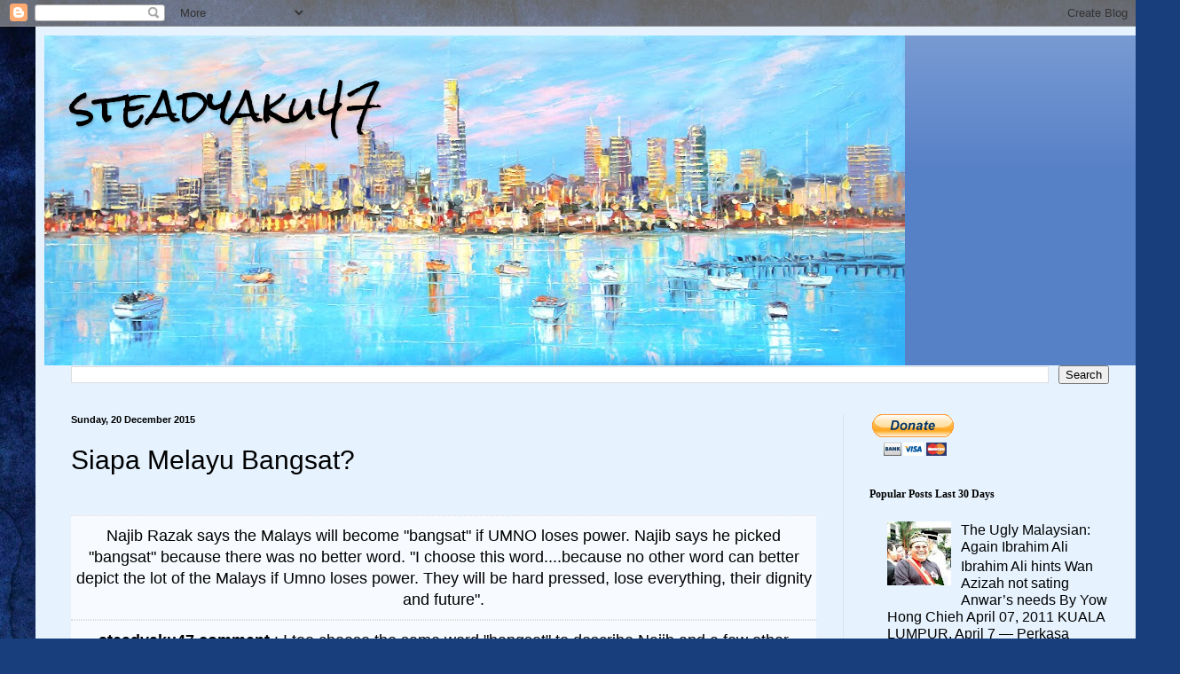

--- FILE ---
content_type: text/html; charset=UTF-8
request_url: https://steadyaku-steadyaku-husseinhamid.blogspot.com/2015/12/siapa-melayu-bangsat.html
body_size: 23422
content:
<!DOCTYPE html>
<html class='v2' dir='ltr' lang='en-GB'>
<head>
<link href='https://www.blogger.com/static/v1/widgets/335934321-css_bundle_v2.css' rel='stylesheet' type='text/css'/>
<meta content='width=1100' name='viewport'/>
<meta content='text/html; charset=UTF-8' http-equiv='Content-Type'/>
<meta content='blogger' name='generator'/>
<link href='https://steadyaku-steadyaku-husseinhamid.blogspot.com/favicon.ico' rel='icon' type='image/x-icon'/>
<link href='http://steadyaku-steadyaku-husseinhamid.blogspot.com/2015/12/siapa-melayu-bangsat.html' rel='canonical'/>
<link rel="alternate" type="application/atom+xml" title="steadyaku47 - Atom" href="https://steadyaku-steadyaku-husseinhamid.blogspot.com/feeds/posts/default" />
<link rel="alternate" type="application/rss+xml" title="steadyaku47 - RSS" href="https://steadyaku-steadyaku-husseinhamid.blogspot.com/feeds/posts/default?alt=rss" />
<link rel="service.post" type="application/atom+xml" title="steadyaku47 - Atom" href="https://www.blogger.com/feeds/8498120352601868144/posts/default" />

<link rel="alternate" type="application/atom+xml" title="steadyaku47 - Atom" href="https://steadyaku-steadyaku-husseinhamid.blogspot.com/feeds/5148198193967624198/comments/default" />
<!--Can't find substitution for tag [blog.ieCssRetrofitLinks]-->
<link href='https://i.ytimg.com/vi/eis-GO82Jdw/hqdefault.jpg' rel='image_src'/>
<meta content='http://steadyaku-steadyaku-husseinhamid.blogspot.com/2015/12/siapa-melayu-bangsat.html' property='og:url'/>
<meta content='Siapa Melayu Bangsat?' property='og:title'/>
<meta content='   Najib Razak says the Malays will become &quot;bangsat&quot; if UMNO loses power.  Najib says he picked &quot;bangsat&quot; because there was no better word. ...' property='og:description'/>
<meta content='https://lh3.googleusercontent.com/blogger_img_proxy/AEn0k_vQ8PC424GuKHIhwO1vOKclQk05qcyBhT3Hn23uee2I1cI6oWfMIFUz_gk61y0DfA8vMWMdGZXdj4hwVmcUAd-ADC2ehSvDCmSG7c7foNTDuoOpHw=w1200-h630-n-k-no-nu' property='og:image'/>
<title>steadyaku47: Siapa Melayu Bangsat?</title>
<style type='text/css'>@font-face{font-family:'Rock Salt';font-style:normal;font-weight:400;font-display:swap;src:url(//fonts.gstatic.com/s/rocksalt/v24/MwQ0bhv11fWD6QsAVOZrt0M6p7NGrQ.woff2)format('woff2');unicode-range:U+0000-00FF,U+0131,U+0152-0153,U+02BB-02BC,U+02C6,U+02DA,U+02DC,U+0304,U+0308,U+0329,U+2000-206F,U+20AC,U+2122,U+2191,U+2193,U+2212,U+2215,U+FEFF,U+FFFD;}</style>
<style id='page-skin-1' type='text/css'><!--
/*
-----------------------------------------------
Blogger Template Style
Name:     Simple
Designer: Blogger
URL:      www.blogger.com
----------------------------------------------- */
/* Content
----------------------------------------------- */
body {
font: normal normal 16px Arial, Tahoma, Helvetica, FreeSans, sans-serif;
color: #000000;
background: #183e7c url(//themes.googleusercontent.com/image?id=1n-1zS96-Ky5OBW0CXH1sKdtv7YmhcV6EFLcfpnKm08rd8JfsoDYfVVVeEhsTwRDRQv0h) repeat fixed top center /* Credit: mammuth (http://www.istockphoto.com/file_closeup.php?id=8307896&platform=blogger) */;
padding: 0 40px 40px 40px;
}
html body .region-inner {
min-width: 0;
max-width: 100%;
width: auto;
}
h2 {
font-size: 22px;
}
a:link {
text-decoration:none;
color: #000000;
}
a:visited {
text-decoration:none;
color: #7b7b7b;
}
a:hover {
text-decoration:underline;
color: #00e0d2;
}
.body-fauxcolumn-outer .fauxcolumn-inner {
background: transparent none repeat scroll top left;
_background-image: none;
}
.body-fauxcolumn-outer .cap-top {
position: absolute;
z-index: 1;
height: 400px;
width: 100%;
}
.body-fauxcolumn-outer .cap-top .cap-left {
width: 100%;
background: transparent none repeat-x scroll top left;
_background-image: none;
}
.content-outer {
-moz-box-shadow: 0 0 40px rgba(0, 0, 0, .15);
-webkit-box-shadow: 0 0 5px rgba(0, 0, 0, .15);
-goog-ms-box-shadow: 0 0 10px #333333;
box-shadow: 0 0 40px rgba(0, 0, 0, .15);
margin-bottom: 1px;
}
.content-inner {
padding: 10px 10px;
}
.content-inner {
background-color: #e6f3ff;
}
/* Header
----------------------------------------------- */
.header-outer {
background: #5781c7 url(https://resources.blogblog.com/blogblog/data/1kt/simple/gradients_light.png) repeat-x scroll 0 -400px;
_background-image: none;
}
.Header h1 {
font: normal normal 48px Rock Salt;
color: #000000;
text-shadow: 1px 2px 3px rgba(0, 0, 0, .2);
}
.Header h1 a {
color: #000000;
}
.Header .description {
font-size: 140%;
color: #000000;
}
.header-inner .Header .titlewrapper {
padding: 22px 30px;
}
.header-inner .Header .descriptionwrapper {
padding: 0 30px;
}
/* Tabs
----------------------------------------------- */
.tabs-inner .section:first-child {
border-top: 0 solid #ede0db;
}
.tabs-inner .section:first-child ul {
margin-top: -0;
border-top: 0 solid #ede0db;
border-left: 0 solid #ede0db;
border-right: 0 solid #ede0db;
}
.tabs-inner .widget ul {
background: #e6f3ff none repeat-x scroll 0 -800px;
_background-image: none;
border-bottom: 1px solid #ede0db;
margin-top: 0;
margin-left: -30px;
margin-right: -30px;
}
.tabs-inner .widget li a {
display: inline-block;
padding: .6em 1em;
font: normal normal 16px Arial, Tahoma, Helvetica, FreeSans, sans-serif;
color: #69808c;
border-left: 1px solid #e6f3ff;
border-right: 1px solid #ede0db;
}
.tabs-inner .widget li:first-child a {
border-left: none;
}
.tabs-inner .widget li.selected a, .tabs-inner .widget li a:hover {
color: #000000;
background-color: #e6f3ff;
text-decoration: none;
}
/* Columns
----------------------------------------------- */
.main-outer {
border-top: 0 solid #d7e5eb;
}
.fauxcolumn-left-outer .fauxcolumn-inner {
border-right: 1px solid #d7e5eb;
}
.fauxcolumn-right-outer .fauxcolumn-inner {
border-left: 1px solid #d7e5eb;
}
/* Headings
----------------------------------------------- */
div.widget > h2,
div.widget h2.title {
margin: 0 0 1em 0;
font: normal bold 12px Georgia, Utopia, 'Palatino Linotype', Palatino, serif;
color: #000000;
}
/* Widgets
----------------------------------------------- */
.widget .zippy {
color: #8f8f8f;
text-shadow: 2px 2px 1px rgba(0, 0, 0, .1);
}
.widget .popular-posts ul {
list-style: none;
}
/* Posts
----------------------------------------------- */
h2.date-header {
font: normal bold 11px Arial, Tahoma, Helvetica, FreeSans, sans-serif;
}
.date-header span {
background-color: rgba(0, 0, 0, 0);
color: #000000;
padding: inherit;
letter-spacing: inherit;
margin: inherit;
}
.main-inner {
padding-top: 30px;
padding-bottom: 30px;
}
.main-inner .column-center-inner {
padding: 0 15px;
}
.main-inner .column-center-inner .section {
margin: 0 15px;
}
.post {
margin: 0 0 25px 0;
}
h3.post-title, .comments h4 {
font: normal normal 30px Arial, Tahoma, Helvetica, FreeSans, sans-serif;
margin: .75em 0 0;
}
.post-body {
font-size: 110%;
line-height: 1.4;
position: relative;
}
.post-body img, .post-body .tr-caption-container, .Profile img, .Image img,
.BlogList .item-thumbnail img {
padding: 2px;
background: #ffffff;
border: 1px solid #eaeaea;
-moz-box-shadow: 1px 1px 5px rgba(0, 0, 0, .1);
-webkit-box-shadow: 1px 1px 5px rgba(0, 0, 0, .1);
box-shadow: 1px 1px 5px rgba(0, 0, 0, .1);
}
.post-body img, .post-body .tr-caption-container {
padding: 5px;
}
.post-body .tr-caption-container {
color: #000000;
}
.post-body .tr-caption-container img {
padding: 0;
background: transparent;
border: none;
-moz-box-shadow: 0 0 0 rgba(0, 0, 0, .1);
-webkit-box-shadow: 0 0 0 rgba(0, 0, 0, .1);
box-shadow: 0 0 0 rgba(0, 0, 0, .1);
}
.post-header {
margin: 0 0 1.5em;
line-height: 1.6;
font-size: 90%;
}
.post-footer {
margin: 20px -2px 0;
padding: 5px 10px;
color: #32343c;
background-color: #d7e0eb;
border-bottom: 1px solid #eaeaea;
line-height: 1.6;
font-size: 90%;
}
#comments .comment-author {
padding-top: 1.5em;
border-top: 1px solid #d7e5eb;
background-position: 0 1.5em;
}
#comments .comment-author:first-child {
padding-top: 0;
border-top: none;
}
.avatar-image-container {
margin: .2em 0 0;
}
#comments .avatar-image-container img {
border: 1px solid #eaeaea;
}
/* Comments
----------------------------------------------- */
.comments .comments-content .icon.blog-author {
background-repeat: no-repeat;
background-image: url([data-uri]);
}
.comments .comments-content .loadmore a {
border-top: 1px solid #8f8f8f;
border-bottom: 1px solid #8f8f8f;
}
.comments .comment-thread.inline-thread {
background-color: #d7e0eb;
}
.comments .continue {
border-top: 2px solid #8f8f8f;
}
/* Accents
---------------------------------------------- */
.section-columns td.columns-cell {
border-left: 1px solid #d7e5eb;
}
.blog-pager {
background: transparent none no-repeat scroll top center;
}
.blog-pager-older-link, .home-link,
.blog-pager-newer-link {
background-color: #e6f3ff;
padding: 5px;
}
.footer-outer {
border-top: 0 dashed #bbbbbb;
}
/* Mobile
----------------------------------------------- */
body.mobile  {
background-size: auto;
}
.mobile .body-fauxcolumn-outer {
background: transparent none repeat scroll top left;
}
.mobile .body-fauxcolumn-outer .cap-top {
background-size: 100% auto;
}
.mobile .content-outer {
-webkit-box-shadow: 0 0 3px rgba(0, 0, 0, .15);
box-shadow: 0 0 3px rgba(0, 0, 0, .15);
}
.mobile .tabs-inner .widget ul {
margin-left: 0;
margin-right: 0;
}
.mobile .post {
margin: 0;
}
.mobile .main-inner .column-center-inner .section {
margin: 0;
}
.mobile .date-header span {
padding: 0.1em 10px;
margin: 0 -10px;
}
.mobile h3.post-title {
margin: 0;
}
.mobile .blog-pager {
background: transparent none no-repeat scroll top center;
}
.mobile .footer-outer {
border-top: none;
}
.mobile .main-inner, .mobile .footer-inner {
background-color: #e6f3ff;
}
.mobile-index-contents {
color: #000000;
}
.mobile-link-button {
background-color: #000000;
}
.mobile-link-button a:link, .mobile-link-button a:visited {
color: #ffffff;
}
.mobile .tabs-inner .section:first-child {
border-top: none;
}
.mobile .tabs-inner .PageList .widget-content {
background-color: #e6f3ff;
color: #000000;
border-top: 1px solid #ede0db;
border-bottom: 1px solid #ede0db;
}
.mobile .tabs-inner .PageList .widget-content .pagelist-arrow {
border-left: 1px solid #ede0db;
}

--></style>
<style id='template-skin-1' type='text/css'><!--
body {
min-width: 1250px;
}
.content-outer, .content-fauxcolumn-outer, .region-inner {
min-width: 1250px;
max-width: 1250px;
_width: 1250px;
}
.main-inner .columns {
padding-left: 0px;
padding-right: 330px;
}
.main-inner .fauxcolumn-center-outer {
left: 0px;
right: 330px;
/* IE6 does not respect left and right together */
_width: expression(this.parentNode.offsetWidth -
parseInt("0px") -
parseInt("330px") + 'px');
}
.main-inner .fauxcolumn-left-outer {
width: 0px;
}
.main-inner .fauxcolumn-right-outer {
width: 330px;
}
.main-inner .column-left-outer {
width: 0px;
right: 100%;
margin-left: -0px;
}
.main-inner .column-right-outer {
width: 330px;
margin-right: -330px;
}
#layout {
min-width: 0;
}
#layout .content-outer {
min-width: 0;
width: 800px;
}
#layout .region-inner {
min-width: 0;
width: auto;
}
body#layout div.add_widget {
padding: 8px;
}
body#layout div.add_widget a {
margin-left: 32px;
}
--></style>
<style>
    body {background-image:url(\/\/themes.googleusercontent.com\/image?id=1n-1zS96-Ky5OBW0CXH1sKdtv7YmhcV6EFLcfpnKm08rd8JfsoDYfVVVeEhsTwRDRQv0h);}
    
@media (max-width: 200px) { body {background-image:url(\/\/themes.googleusercontent.com\/image?id=1n-1zS96-Ky5OBW0CXH1sKdtv7YmhcV6EFLcfpnKm08rd8JfsoDYfVVVeEhsTwRDRQv0h&options=w200);}}
@media (max-width: 400px) and (min-width: 201px) { body {background-image:url(\/\/themes.googleusercontent.com\/image?id=1n-1zS96-Ky5OBW0CXH1sKdtv7YmhcV6EFLcfpnKm08rd8JfsoDYfVVVeEhsTwRDRQv0h&options=w400);}}
@media (max-width: 800px) and (min-width: 401px) { body {background-image:url(\/\/themes.googleusercontent.com\/image?id=1n-1zS96-Ky5OBW0CXH1sKdtv7YmhcV6EFLcfpnKm08rd8JfsoDYfVVVeEhsTwRDRQv0h&options=w800);}}
@media (max-width: 1200px) and (min-width: 801px) { body {background-image:url(\/\/themes.googleusercontent.com\/image?id=1n-1zS96-Ky5OBW0CXH1sKdtv7YmhcV6EFLcfpnKm08rd8JfsoDYfVVVeEhsTwRDRQv0h&options=w1200);}}
/* Last tag covers anything over one higher than the previous max-size cap. */
@media (min-width: 1201px) { body {background-image:url(\/\/themes.googleusercontent.com\/image?id=1n-1zS96-Ky5OBW0CXH1sKdtv7YmhcV6EFLcfpnKm08rd8JfsoDYfVVVeEhsTwRDRQv0h&options=w1600);}}
  </style>
<link href='https://www.blogger.com/dyn-css/authorization.css?targetBlogID=8498120352601868144&amp;zx=ca0e8ae1-8853-426d-b585-a44859e90901' media='none' onload='if(media!=&#39;all&#39;)media=&#39;all&#39;' rel='stylesheet'/><noscript><link href='https://www.blogger.com/dyn-css/authorization.css?targetBlogID=8498120352601868144&amp;zx=ca0e8ae1-8853-426d-b585-a44859e90901' rel='stylesheet'/></noscript>
<meta name='google-adsense-platform-account' content='ca-host-pub-1556223355139109'/>
<meta name='google-adsense-platform-domain' content='blogspot.com'/>

<!-- data-ad-client=ca-pub-0247149107857111 -->

</head>
<body class='loading variant-literate'>
<div class='navbar section' id='navbar' name='Navbar'><div class='widget Navbar' data-version='1' id='Navbar1'><script type="text/javascript">
    function setAttributeOnload(object, attribute, val) {
      if(window.addEventListener) {
        window.addEventListener('load',
          function(){ object[attribute] = val; }, false);
      } else {
        window.attachEvent('onload', function(){ object[attribute] = val; });
      }
    }
  </script>
<div id="navbar-iframe-container"></div>
<script type="text/javascript" src="https://apis.google.com/js/platform.js"></script>
<script type="text/javascript">
      gapi.load("gapi.iframes:gapi.iframes.style.bubble", function() {
        if (gapi.iframes && gapi.iframes.getContext) {
          gapi.iframes.getContext().openChild({
              url: 'https://www.blogger.com/navbar/8498120352601868144?po\x3d5148198193967624198\x26origin\x3dhttps://steadyaku-steadyaku-husseinhamid.blogspot.com',
              where: document.getElementById("navbar-iframe-container"),
              id: "navbar-iframe"
          });
        }
      });
    </script><script type="text/javascript">
(function() {
var script = document.createElement('script');
script.type = 'text/javascript';
script.src = '//pagead2.googlesyndication.com/pagead/js/google_top_exp.js';
var head = document.getElementsByTagName('head')[0];
if (head) {
head.appendChild(script);
}})();
</script>
</div></div>
<div class='body-fauxcolumns'>
<div class='fauxcolumn-outer body-fauxcolumn-outer'>
<div class='cap-top'>
<div class='cap-left'></div>
<div class='cap-right'></div>
</div>
<div class='fauxborder-left'>
<div class='fauxborder-right'></div>
<div class='fauxcolumn-inner'>
</div>
</div>
<div class='cap-bottom'>
<div class='cap-left'></div>
<div class='cap-right'></div>
</div>
</div>
</div>
<div class='content'>
<div class='content-fauxcolumns'>
<div class='fauxcolumn-outer content-fauxcolumn-outer'>
<div class='cap-top'>
<div class='cap-left'></div>
<div class='cap-right'></div>
</div>
<div class='fauxborder-left'>
<div class='fauxborder-right'></div>
<div class='fauxcolumn-inner'>
</div>
</div>
<div class='cap-bottom'>
<div class='cap-left'></div>
<div class='cap-right'></div>
</div>
</div>
</div>
<div class='content-outer'>
<div class='content-cap-top cap-top'>
<div class='cap-left'></div>
<div class='cap-right'></div>
</div>
<div class='fauxborder-left content-fauxborder-left'>
<div class='fauxborder-right content-fauxborder-right'></div>
<div class='content-inner'>
<header>
<div class='header-outer'>
<div class='header-cap-top cap-top'>
<div class='cap-left'></div>
<div class='cap-right'></div>
</div>
<div class='fauxborder-left header-fauxborder-left'>
<div class='fauxborder-right header-fauxborder-right'></div>
<div class='region-inner header-inner'>
<div class='header section' id='header' name='Header'><div class='widget Header' data-version='1' id='Header1'>
<div id='header-inner' style='background-image: url("https://blogger.googleusercontent.com/img/b/R29vZ2xl/AVvXsEihTgSw26GuCLPMn9_33T4Ci7Hhy3IQ7AMDoRK5P5cRsN8t9OyAwfles9sdkCb2d_93YXSj2TwI5R1jSL6MyIw8W6aNRO14uCmYp9HoV29rGdJXm5Iq41DAkE-qHlq2vTG91UmsP9EcZsk/s970/melbourne_skyline_st_kilda.jpg"); background-position: left; min-height: 372px; _height: 372px; background-repeat: no-repeat; '>
<div class='titlewrapper' style='background: transparent'>
<h1 class='title' style='background: transparent; border-width: 0px'>
<a href='https://steadyaku-steadyaku-husseinhamid.blogspot.com/'>
steadyaku47
</a>
</h1>
</div>
<div class='descriptionwrapper'>
<p class='description'><span>
</span></p>
</div>
</div>
</div></div>
</div>
</div>
<div class='header-cap-bottom cap-bottom'>
<div class='cap-left'></div>
<div class='cap-right'></div>
</div>
</div>
</header>
<div class='tabs-outer'>
<div class='tabs-cap-top cap-top'>
<div class='cap-left'></div>
<div class='cap-right'></div>
</div>
<div class='fauxborder-left tabs-fauxborder-left'>
<div class='fauxborder-right tabs-fauxborder-right'></div>
<div class='region-inner tabs-inner'>
<div class='tabs section' id='crosscol' name='Cross-column'><div class='widget BlogSearch' data-version='1' id='BlogSearch1'>
<h2 class='title'>steadyaku47</h2>
<div class='widget-content'>
<div id='BlogSearch1_form'>
<form action='https://steadyaku-steadyaku-husseinhamid.blogspot.com/search' class='gsc-search-box' target='_top'>
<table cellpadding='0' cellspacing='0' class='gsc-search-box'>
<tbody>
<tr>
<td class='gsc-input'>
<input autocomplete='off' class='gsc-input' name='q' size='10' title='search' type='text' value=''/>
</td>
<td class='gsc-search-button'>
<input class='gsc-search-button' title='search' type='submit' value='Search'/>
</td>
</tr>
</tbody>
</table>
</form>
</div>
</div>
<div class='clear'></div>
</div></div>
<div class='tabs no-items section' id='crosscol-overflow' name='Cross-Column 2'></div>
</div>
</div>
<div class='tabs-cap-bottom cap-bottom'>
<div class='cap-left'></div>
<div class='cap-right'></div>
</div>
</div>
<div class='main-outer'>
<div class='main-cap-top cap-top'>
<div class='cap-left'></div>
<div class='cap-right'></div>
</div>
<div class='fauxborder-left main-fauxborder-left'>
<div class='fauxborder-right main-fauxborder-right'></div>
<div class='region-inner main-inner'>
<div class='columns fauxcolumns'>
<div class='fauxcolumn-outer fauxcolumn-center-outer'>
<div class='cap-top'>
<div class='cap-left'></div>
<div class='cap-right'></div>
</div>
<div class='fauxborder-left'>
<div class='fauxborder-right'></div>
<div class='fauxcolumn-inner'>
</div>
</div>
<div class='cap-bottom'>
<div class='cap-left'></div>
<div class='cap-right'></div>
</div>
</div>
<div class='fauxcolumn-outer fauxcolumn-left-outer'>
<div class='cap-top'>
<div class='cap-left'></div>
<div class='cap-right'></div>
</div>
<div class='fauxborder-left'>
<div class='fauxborder-right'></div>
<div class='fauxcolumn-inner'>
</div>
</div>
<div class='cap-bottom'>
<div class='cap-left'></div>
<div class='cap-right'></div>
</div>
</div>
<div class='fauxcolumn-outer fauxcolumn-right-outer'>
<div class='cap-top'>
<div class='cap-left'></div>
<div class='cap-right'></div>
</div>
<div class='fauxborder-left'>
<div class='fauxborder-right'></div>
<div class='fauxcolumn-inner'>
</div>
</div>
<div class='cap-bottom'>
<div class='cap-left'></div>
<div class='cap-right'></div>
</div>
</div>
<!-- corrects IE6 width calculation -->
<div class='columns-inner'>
<div class='column-center-outer'>
<div class='column-center-inner'>
<div class='main section' id='main' name='Main'><div class='widget Blog' data-version='1' id='Blog1'>
<div class='blog-posts hfeed'>

          <div class="date-outer">
        
<h2 class='date-header'><span>Sunday, 20 December 2015</span></h2>

          <div class="date-posts">
        
<div class='post-outer'>
<div class='post hentry uncustomized-post-template' itemprop='blogPost' itemscope='itemscope' itemtype='http://schema.org/BlogPosting'>
<meta content='https://i.ytimg.com/vi/eis-GO82Jdw/hqdefault.jpg' itemprop='image_url'/>
<meta content='8498120352601868144' itemprop='blogId'/>
<meta content='5148198193967624198' itemprop='postId'/>
<a name='5148198193967624198'></a>
<h3 class='post-title entry-title' itemprop='name'>
Siapa Melayu Bangsat?
</h3>
<div class='post-header'>
<div class='post-header-line-1'></div>
</div>
<div class='post-body entry-content' id='post-body-5148198193967624198' itemprop='description articleBody'>
<div dir="ltr" style="text-align: left;" trbidi="on">
<br />
<div style="background-color: #f7fafe; border-bottom: 1px dotted #DDDDDD; border-top: 1px dotted #DDDDDD; padding: 10px 0 10px 0; text-align: center;">
Najib Razak says the Malays will become "bangsat" if UMNO loses power.  Najib says he picked "bangsat" because there was no better word. "I  choose this word....because no other word can better depict the lot of  the Malays if Umno loses power. They will be hard pressed, lose  everything, their dignity and future".</div>
<div style="background-color: #f7fafe; border-bottom: 1px dotted #DDDDDD; border-top: 1px dotted #DDDDDD; padding: 10px 0 10px 0; text-align: center;">
<b>steadyaku47   comment</b> : I too choose the same word "bangsat" to describe Najib and a  few other Malays&nbsp; - mostly from UMNO and what these Malays have lost most is their "dignity". </div>
<br />
We start with Najib Razak.<br />
<br />
<iframe allowfullscreen="" frameborder="0" height="315" src="https://www.youtube.com/embed/eis-GO82Jdw" width="560"></iframe><br />
<br />
<div style="text-align: justify;">
<span style="color: #660000;">Kalau aku perdana menteri attending a function with other heads of government and my wife did what Rosmah did to Najib I will give her a tight slap right there and then in front of the other VIP's.....only a <span style="font-size: x-large;"><span style="color: red;"><span style="color: red;"><b>BANGSAT</b></span></span></span> like Najib Razak can sit there quietly pretending nothing has happened! </span></div>
<br />
<br />
<iframe allowfullscreen="" frameborder="0" height="315" src="https://www.youtube.com/embed/zLoRprZ9cFU" width="420"></iframe><br />
<span style="color: lime;"><br />
</span> <span style="color: #351c75;">Only a <span style="color: red; font-size: x-large;"><b>BANGSAT</b></span><span style="font-size: x-large;"> </span>perdana menteri will walk meekly behind his wife while she walks in front of him showing her disrespect for him and for the office he holds as prime minister of Malaysia. </span><br />
<br />
<br />
<div class="separator" style="clear: both; text-align: center;">
<a href="https://blogger.googleusercontent.com/img/b/R29vZ2xl/AVvXsEg5kJNIEaCUWEfysNpJa3_LLaujWjBzEZBHLlVIYofnRsPYHU5sWIk0JCxiLwkPZxIJKtkmfCh8oQmMEuwIZvYbtzoVB0J_TBGTJhyphenhyphen76sw9dIQp_cUKI5pd35_394gKvWM9TVtQ0V3QPJO7/s1600/FELDA-Beli-Hotel-Apartment.jpg" imageanchor="1" style="margin-left: 1em; margin-right: 1em;"><img border="0" height="361" src="https://blogger.googleusercontent.com/img/b/R29vZ2xl/AVvXsEg5kJNIEaCUWEfysNpJa3_LLaujWjBzEZBHLlVIYofnRsPYHU5sWIk0JCxiLwkPZxIJKtkmfCh8oQmMEuwIZvYbtzoVB0J_TBGTJhyphenhyphen76sw9dIQp_cUKI5pd35_394gKvWM9TVtQ0V3QPJO7/s640/FELDA-Beli-Hotel-Apartment.jpg" width="640" /></a></div>
<br />
<br />
<div class="canvas-text Mb(1.0em) Mb(0)--sm Mt(0.8em)--sm canvas-atom" data-reactid=".5jqexa5w5c.0.2.4.0.0.$Col1-0-ContentCanvasProxy.$Col1-0-ContentCanvas.0.4.0:$1" data-type="text" style="letter-spacing: .01em;">
<div id="stcpDiv" style="left: -1988px; position: absolute; top: -1999px;">
Prime  Minister Datuk Seri Najib Razak must take responsibility over Felda  Global Ventures Holding Berhad's (FGV) plunging share price and  worsening performance, and its impact on the Felda community,  - See  more at:  http://www.themalaysianinsider.com/malaysia/article/najib-must-answer-for-fgvs-plunging-share-price-says-veteran-journalist#sthash.VS61GGfx.dpuf</div>
<span style="color: #3d85c6;"><i>FGV market capitalisation has been wiped out by 65% to RM7.19bil from  RM20bil in the early days of its listing while its share price is  currently trading at RM1.97 down by 58% - a far cry from its IPO price  of RM4.55 per share.</i></span><br />
<br />
<div id="stcpDiv" style="left: -1988px; position: absolute; top: -1999px;">
<span style="color: #3d85c6;">Prime  Minister Datuk Seri Najib Razak must take responsibility over Felda  Global Ventures Holding Berhad's (FGV) plunging share price and  worsening performance, and its impact on the Felda community - See more  at:  http://www.themalaysianinsider.com/malaysia/article/najib-must-answer-for-fgvs-plunging-share-price-says-veteran-journalist#sthash.VS61GGfx.dpuf</span></div>
<div id="stcpDiv" style="left: -1988px; position: absolute; top: -1999px;">
<span style="color: #3d85c6;">Prime  Minister Datuk Seri Najib Razak must take responsibility over Felda  Global Ventures Holding Berhad's (FGV) plunging share price and  worsening performance, and its impact on the Felda community,  - See  more at:  http://www.themalaysianinsider.com/malaysia/article/najib-must-answer-for-fgvs-plunging-share-price-says-veteran-journalist#sthash.VS61GGfx.dpuf</span></div>
<span style="color: #3d85c6;"><span style="color: red;"><span style="color: blue;"><span style="color: black;"><span style="color: black;">Only a <b><span style="color: red;"><span style="font-size: x-large;">BANGSAT </span></span></b>of a son will take what his father have painstakingly established and build up to assist rural Malays and turn it into a corporate exercises that has lost 58% of it's share price!&nbsp; </span></span></span></span></span></div>
<div class="canvas-text Mb(1.0em) Mb(0)--sm Mt(0.8em)--sm canvas-atom" data-reactid=".5jqexa5w5c.0.2.4.0.0.$Col1-0-ContentCanvasProxy.$Col1-0-ContentCanvas.0.4.0:$1" data-type="text" style="letter-spacing: .01em;">
</div>
<div class="canvas-text Mb(1.0em) Mb(0)--sm Mt(0.8em)--sm canvas-atom" data-reactid=".5jqexa5w5c.0.2.4.0.0.$Col1-0-ContentCanvasProxy.$Col1-0-ContentCanvas.0.4.0:$1" data-type="text" style="letter-spacing: .01em;">
</div>
<div class="canvas-text Mb(1.0em) Mb(0)--sm Mt(0.8em)--sm canvas-atom" data-reactid=".5jqexa5w5c.0.2.4.0.0.$Col1-0-ContentCanvasProxy.$Col1-0-ContentCanvas.0.4.0:$1" data-type="text" style="letter-spacing: .01em;">
<br />
<div id="stcpDiv" style="left: -1988px; position: absolute; top: -1999px;">
Najib  said that he had recited the religious oath thrice, including at a  mosque in Permatang Pauh in 2008, explaining he never knew Altantuya or  involved in her murder. - See more at:  http://www.themalaysianinsider.com/malaysia/article/i-did-not-know-altantuya-i-was-not-involved-in-her-murder-says-pm#sthash.V1OAAXjo.dpuf</div>
There are other <span style="color: #cc0000;"><b><span style="font-size: x-large;">BANGSAT</span></b></span> in Malaysia....plenty of them in fact. Here are some of them.<br />
<div id="stcpDiv" style="left: -1988px; position: absolute; top: -1999px;">
Najib  said that he had recited the religious oath thrice, including at a  mosque in Permatang Pauh in 2008, explaining he never knew Altantuya or  involved in her murder. - See more at:  http://www.themalaysianinsider.com/malaysia/article/i-did-not-know-altantuya-i-was-not-involved-in-her-murder-says-pm#sthash.V1OAAXjo.dpu</div>
</div>
<div class="lfloat _ohe">
<div class="_3ekx">
<div class="_6m3">
<div class="_59tj">
<div>
<div class="_6lz _6mb ellipsis">
</div>
<div class="_6lz _6mb ellipsis">
</div>
<div class="_6lz _6mb ellipsis">
</div>
<div class="_6lz _6mb ellipsis">
<h1>
<span class="_3m6-">&nbsp;</span></h1>
<h1>
<span class="_3m6-" style="font-size: large;">Malaysian fatwa: Women MUST have sex with husbands, even on a camel.</span></h1>
<div class="article-default-image">
<span class="_3m6-"><img alt="" height="224" src="https://lh3.googleusercontent.com/blogger_img_proxy/[base64]s0-d" width="400">   </span><br />
<div class="article-image-info">
<div class="inner">
</div>
<div class="inner">
<br />
<i><span class="_3m6-">Perak Mufti Tan Sri Harussani Zakaria said that men can always have  sexual intercourse with their wives even if the latter do not agree.</span></i><br />
<br />
<span class="_3m6-">Was this Mufti conceived on a Camel...or is his mind so twisted as to even think about sex on a camel? This guy is a Mufti, a Tan Sri and also a <b><span style="color: red;"><span style="font-size: x-large;">BANGSAT&nbsp;</span></span></b></span><br />
<span class="_3m6-"><b><span style="color: red;"><span style="font-size: x-large;">&nbsp;</span></span></b></span><i><span class="_3m6-"> </span></i></div>
<div class="inner">
</div>
<div class="inner">
</div>
<div class="inner">
<div class="mtm">
<div class="_6m2 _1zpr clearfix _dcs _4_w4 _59ap" data-ft="{&quot;tn&quot;:&quot;H&quot;}" id="u_jsonp_6_9">
<div class="clearfix _2r3x">
<div class="lfloat _ohe">
<div class="_6ks">
<span class="_3m6-"><span class="_3m6-"><a href="http://www.themalaysianinsider.com/malaysia/article/oil-price-wont-sink-below-us40-says-ahmad-maslan-bernama#sthash.d9LIlBk2.dpuf" rel="nofollow" tabindex="-1" target="_blank"></a></span><br />
</span> <br />
<div class="_6l- __c_">
<div class="uiScaledImageContainer _6m5 fbStoryAttachmentImage" style="height: 246px; width: 470px;">
<span class="_3m6-"><span class="_3m6-"><a href="http://www.themalaysianinsider.com/malaysia/article/oil-price-wont-sink-below-us40-says-ahmad-maslan-bernama#sthash.d9LIlBk2.dpuf" rel="nofollow" tabindex="-1" target="_blank"><img alt="" class="scaledImageFitWidth img" height="246" src="https://fbexternal-a.akamaihd.net/safe_image.php?d=AQDtaYlVrublatqB&amp;w=470&amp;h=246&amp;url=http%3A%2F%2Fwww.themalaysianinsider.com%2Fassets%2Fuploads%2Farticles%2FAHMADMASLAN_201114_TMIAFIF_002.jpg&amp;cfs=1&amp;upscale=1&amp;sx=0&amp;sy=20&amp;sw=1200&amp;sh=628&amp;ext=png2jpg" width="470" /></a></span></span></div>
</div>
<span class="_3m6-"><span class="_3m6-"><a href="http://www.themalaysianinsider.com/malaysia/article/oil-price-wont-sink-below-us40-says-ahmad-maslan-bernama#sthash.d9LIlBk2.dpuf" rel="nofollow" tabindex="-1" target="_blank"> </a></span></span></div>
<span class="_3m6-"><span class="_3m6-"> </span></span> <br />
<div class="_3ekx">
<div class="_6m3">
<div class="mbs _6m6">
</div>
<div class="mbs _6m6">
<br />
<span style="color: blue;"><i><span class="_3m6-"><span class="_3m6-"><a href="http://l.facebook.com/l.php?u=http%3A%2F%2Fwww.themalaysianinsider.com%2Fmalaysia%2Farticle%2Foil-price-wont-sink-below-us40-says-ahmad-maslan-bernama%23sthash.d9LIlBk2.dpuf&amp;h=wAQGBQS7V&amp;enc=[base64]&amp;s=1" rel="nofollow" target="_blank">Oil price won&#8217;t sink below US$40, says Ahmad Maslan.</a></span></span></i></span></div>
<div class="_6m7" style="text-align: justify;">
<span style="color: blue;"><i><br /></i></span>
<br />
<div style="text-align: justify;">
<span style="color: blue;"><i><span class="_3m6-"><span class="_3m6-">Deputy  Finance Minister Datuk Ahmad Maslan is confident that the price of  crude oil will not fall below US$40 a barrel this year.&nbsp; On Monday (14th December 2015) the global oil benchmark came within 14 cents of a December  2008 bottom of US$36.20.</span></span></i></span></div>
</div>
<div class="_59tj">
<div>
<div class="_6lz _6mb ellipsis">
<div style="text-align: justify;">
<br /></div>
<div style="text-align: justify;">
He looks like a <b><span style="color: #cc0000;"><span style="font-size: x-large;">BANGSAT</span></span></b>, he talks like a <span style="color: #cc0000;"><b><span style="font-size: x-large;">BANGSAT </span></b></span>...... he must be a <span style="color: red;"><b><span style="font-size: x-large;">BANGSAT!.</span></b></span>..so much so that his Sultan chooses to ignore him!</div>
<br />
<iframe allowfullscreen="" frameborder="0" height="315" src="https://www.youtube.com/embed/BS8J7-t08aA" width="560"></iframe><br />
<h1 class="post-title entry-title">
<span style="font-size: large;">Terkini: Wang Anak-anak Yatim Di Salah Guna Bina Pusat Simulator Golf. </span></h1>
<div class="share-posts">
<div class="addthis_native_toolbox" data-title="Terkini: Wang Anak-anak Yatim Di Salah Guna Bina Pusat Simulator Golf...Sebarkan" data-url="http://suarakamibaru.blogspot.com.au/2015/12/terkini-wang-anak-anak-yatim-di-salah.html">
<div class="at-share-tbx-element addthis_default_style addthis_20x20_style addthis-smartlayers addthis-animated at4-show" id="atstbx2">
<a class="addthis_button_facebook_like at300b" href="https://www.blogger.com/null"></a><br />
<div class="fb-like fb_iframe_widget" data-action="like" data-font="arial" data-href="http://suarakamibaru.blogspot.com.au/2015/12/terkini-wang-anak-anak-yatim-di-salah.html" data-layout="button_count" data-ref=".VnP-ZtYIZy4.like" data-send="false" data-share="false" data-show_faces="false" data-width="90">
<a class="addthis_button_facebook_like at300b" href="https://www.blogger.com/null"><span style="height: 20px; vertical-align: bottom; width: 78px;"></span></a></div>
<a class="addthis_button_facebook_like at300b" href="https://www.blogger.com/null"> </a><a class="addthis_button_facebook_share at300b" href="https://www.blogger.com/null"></a> <br />
<div class="fb-share-button fb_iframe_widget" data-href="http://suarakamibaru.blogspot.com.au/2015/12/terkini-wang-anak-anak-yatim-di-salah.html" data-layout="button_count" data-ref=".VnP-ZjQF2Fs.share-button">
<a class="addthis_button_facebook_share at300b" href="https://www.blogger.com/null"><span style="height: 20px; vertical-align: bottom; width: 87px;"></span></a></div>
<a class="addthis_button_facebook_share at300b" href="https://www.blogger.com/null"> </a><a class="atc_s addthis_button_compact" href="https://www.blogger.com/null"></a></div>
</div>
</div>
<div class="post-header">
<span class="post-author vcard" itemscope="itemscope" itemtype="http://schema.org/Person"><span class="fn author"><span itemprop="name"></span></span></span> </div>
<div class="post-header">
</div>
<div class="separator" style="clear: both; text-align: center;">
<img border="0" height="332" src="https://blogger.googleusercontent.com/img/b/R29vZ2xl/AVvXsEg5bdiBb9VvPEozz5r65qctRKHJ_YysAa56srYtYZWMjYlqGVYxZ3NGmzo3p232D5GYBwsFj4zdRo5S7Zvm_7cRDmVTp1T5LE-K-ZB3ad_ii_K3vhYh4sIxnNUr3sszOODXQMpbSz_2bZ0/s640/92.png" width="640" /></div>
<br />
<div style="text-align: justify;">
<span style="color: blue;"><i><span style="background-color: white; color: #333333; font-family: &quot;arial&quot; , &quot;tahoma&quot; , &quot;helvetica&quot; , &quot;freesans&quot; , sans-serif; line-height: 18.2px;">Selepas  pendedahan demi pendedahan dibuat mengenai skandal melibatkan Yayasan  Pembangunan Ekonomi Islam Malaysia (Yapeim), Pusat Pemantau dan  Pendedahan Maklumat Nasional (NOW) hari ini menuntut penjelasan  berhubung keperluan agensi itu memiliki pusat sukan golf simulator yang  dinamakan "Pusat Latihan INPUT Golf".</span></i></span></div>
<div style="text-align: justify;">
<span style="color: blue;"><i><br style="background-color: white; color: #333333; font-family: Arial, Tahoma, Helvetica, FreeSans, sans-serif; line-height: 18.2px;" /></i></span></div>
<div style="text-align: justify;">
<span style="color: blue;"><i><a href="https://www.blogger.com/null" name="more" style="background-color: white; color: #333333; font-family: Arial, Tahoma, Helvetica, FreeSans, sans-serif; line-height: 18.2px;"></a><span style="background-color: white; color: #333333; font-family: &quot;arial&quot; , &quot;tahoma&quot; , &quot;helvetica&quot; , &quot;freesans&quot; , sans-serif; line-height: 18.2px;">INPUT ialah singkatan bagi Institut Penyelidikan dan Perundingan Yapeim.</span></i></span></div>
<br />
<span style="background-color: white; color: #333333; font-family: &quot;arial&quot; , &quot;tahoma&quot; , &quot;helvetica&quot; , &quot;freesans&quot; , sans-serif; line-height: 18.2px;">Satu lagi <span style="color: red;"><b><span style="font-size: x-large;">B</span></b></span><span style="font-family: &quot;arial&quot; , &quot;tahoma&quot; , &quot;helvetica&quot; , &quot;freesans&quot; , sans-serif;"><span style="color: red;"><b><span style="font-size: x-large;">ANGSAT</span></b></span> Melayu <span style="font-family: &quot;arial&quot; , &quot;tahoma&quot; , &quot;helvetica&quot; , &quot;freesans&quot; , sans-serif;">...harapkan pagar pagar makan padi.&nbsp;</span></span> </span><br />
<span style="background-color: white; color: #333333; font-family: &quot;arial&quot; , &quot;tahoma&quot; , &quot;helvetica&quot; , &quot;freesans&quot; , sans-serif; line-height: 18.2px;"><br /></span>
<br />
<div style="text-align: justify;">
<span style="background-color: white; color: #333333; font-family: &quot;arial&quot; , &quot;tahoma&quot; , &quot;helvetica&quot; , &quot;freesans&quot; , sans-serif; line-height: 18.2px;"><br /></span></div>
<div style="text-align: justify;">
<span style="background-color: white; color: #333333; font-family: &quot;arial&quot; , &quot;tahoma&quot; , &quot;helvetica&quot; , &quot;freesans&quot; , sans-serif; line-height: 18.2px;">There are many more Malay <span style="color: #cc0000;"><b><span style="font-size: x-large;">BANGSAT</span></b></span> ....that Tweet of an IG<span style="font-family: &quot;arial&quot; , &quot;tahoma&quot; , &quot;helvetica&quot; , &quot;freesans&quot; , sans-serif;">P, Judges...even&nbsp;</span></span></div>
<div style="text-align: justify;">
<br /></div>
<div style="text-align: justify;">
<span style="background-color: white; color: #333333; font-family: &quot;arial&quot; , &quot;tahoma&quot; , &quot;helvetica&quot; , &quot;freesans&quot; , sans-serif; line-height: 18.2px;"><span style="font-family: &quot;arial&quot; , &quot;tahoma&quot; , &quot;helvetica&quot; , &quot;freesans&quot; , sans-serif;">a&nbsp; <span style="font-family: &quot;arial&quot; , &quot;tahoma&quot; , &quot;helvetica&quot; , &quot;freesans&quot; , sans-serif;"></span>CJ or two.<span style="font-family: &quot;arial&quot; , &quot;tahoma&quot; , &quot;helvetica&quot; , &quot;freesans&quot; , sans-serif;">..but most of them can be found in Umno. The question that Najib really has to&nbsp;</span></span></span></div>
<div style="text-align: justify;">
<br /></div>
<div style="text-align: justify;">
<span style="background-color: white; color: #333333; font-family: &quot;arial&quot; , &quot;tahoma&quot; , &quot;helvetica&quot; , &quot;freesans&quot; , sans-serif; line-height: 18.2px;"><span style="font-family: &quot;arial&quot; , &quot;tahoma&quot; , &quot;helvetica&quot; , &quot;freesans&quot; , sans-serif;"><span style="font-family: &quot;arial&quot; , &quot;tahoma&quot; , &quot;helvetica&quot; , &quot;freesans&quot; , sans-serif;">ask is "Where would th<span style="font-family: &quot;arial&quot; , &quot;tahoma&quot; , &quot;helvetica&quot; , &quot;freesans&quot; , sans-serif;">ese<span style="color: #cc0000;"><b><span style="font-size: x-large;"> BANGSAT</span></b></span> go <span style="font-family: &quot;arial&quot; , &quot;tahoma&quot; , &quot;helvetica&quot; , &quot;freesans&quot; , sans-serif;">when</span> Umno loses political power!&nbsp;</span></span></span></span></div>
<div style="text-align: justify;">
<br /></div>
<div style="text-align: justify;">
<span style="background-color: white; color: #333333; font-family: &quot;arial&quot; , &quot;tahoma&quot; , &quot;helvetica&quot; , &quot;freesans&quot; , sans-serif; line-height: 18.2px;"><span style="font-family: &quot;arial&quot; , &quot;tahoma&quot; , &quot;helvetica&quot; , &quot;freesans&quot; , sans-serif;"><span style="font-family: &quot;arial&quot; , &quot;tahoma&quot; , &quot;helvetica&quot; , &quot;freesans&quot; , sans-serif;"><span style="font-family: &quot;arial&quot; , &quot;tahoma&quot; , &quot;helvetica&quot; , &quot;freesans&quot; , sans-serif;">If they still cannot work that ou<span style="font-family: &quot;arial&quot; , &quot;tahoma&quot; , &quot;helvetica&quot; , &quot;freesans&quot; , sans-serif;">t</span> by themselves then they really are <span style="color: #cc0000;"><b><span style="font-size: x-large;">BANGSAT</span></b></span>!</span></span></span></span></div>
</div>
<div class="_6lz _6mb ellipsis">
</div>
<div class="_6lz _6mb ellipsis">
</div>
<div class="_6lz _6mb ellipsis">
</div>
<div class="_6lz _6mb ellipsis">
</div>
<div class="_6lz _6mb ellipsis">
<h5 class="mbs _5pbw" data-ft="{&quot;tn&quot;:&quot;C&quot;}" id="js_2z">
<span class="_3m6-"><span class="_3m6-"> <span class="fwn fcg"><span class="fcg"></span></span></span></span></h5>
<div class="mtm">
<div class="_6m2 _1zpr clearfix _dcs _4_w4 _59ap" data-ft="{&quot;tn&quot;:&quot;H&quot;}" id="u_jsonp_7_1d">
<div class="clearfix _2r3x">
<div class="lfloat _ohe">
<br />
<span class="_3m6-"><span class="_3m6-"><span class="_3m6-"></span></span></span></div>
</div>
</div>
</div>
</div>
<div class="_6lz _6mb ellipsis">
</div>
<div class="_6lz _6mb ellipsis">
</div>
</div>
</div>
</div>
</div>
</div>
</div>
</div>
</div>
</div>
</div>
</div>
</div>
</div>
</div>
</div>
</div>
</div>
</div>
<div style='clear: both;'></div>
</div>
<div class='post-footer'>
<div class='post-footer-line post-footer-line-1'>
<span class='post-author vcard'>
Posted by
<span class='fn' itemprop='author' itemscope='itemscope' itemtype='http://schema.org/Person'>
<span itemprop='name'>STEADYAKU47</span>
</span>
</span>
<span class='post-timestamp'>
at
<meta content='http://steadyaku-steadyaku-husseinhamid.blogspot.com/2015/12/siapa-melayu-bangsat.html' itemprop='url'/>
<a class='timestamp-link' href='https://steadyaku-steadyaku-husseinhamid.blogspot.com/2015/12/siapa-melayu-bangsat.html' rel='bookmark' title='permanent link'><abbr class='published' itemprop='datePublished' title='2015-12-20T21:53:00+11:00'>Sunday, December 20, 2015</abbr></a>
</span>
<span class='post-comment-link'>
</span>
<span class='post-icons'>
<span class='item-action'>
<a href='https://www.blogger.com/email-post/8498120352601868144/5148198193967624198' title='Email Post'>
<img alt='' class='icon-action' height='13' src='https://resources.blogblog.com/img/icon18_email.gif' width='18'/>
</a>
</span>
<span class='item-control blog-admin pid-1654981413'>
<a href='https://www.blogger.com/post-edit.g?blogID=8498120352601868144&postID=5148198193967624198&from=pencil' title='Edit Post'>
<img alt='' class='icon-action' height='18' src='https://resources.blogblog.com/img/icon18_edit_allbkg.gif' width='18'/>
</a>
</span>
</span>
<div class='post-share-buttons goog-inline-block'>
<a class='goog-inline-block share-button sb-email' href='https://www.blogger.com/share-post.g?blogID=8498120352601868144&postID=5148198193967624198&target=email' target='_blank' title='Email This'><span class='share-button-link-text'>Email This</span></a><a class='goog-inline-block share-button sb-blog' href='https://www.blogger.com/share-post.g?blogID=8498120352601868144&postID=5148198193967624198&target=blog' onclick='window.open(this.href, "_blank", "height=270,width=475"); return false;' target='_blank' title='BlogThis!'><span class='share-button-link-text'>BlogThis!</span></a><a class='goog-inline-block share-button sb-twitter' href='https://www.blogger.com/share-post.g?blogID=8498120352601868144&postID=5148198193967624198&target=twitter' target='_blank' title='Share to X'><span class='share-button-link-text'>Share to X</span></a><a class='goog-inline-block share-button sb-facebook' href='https://www.blogger.com/share-post.g?blogID=8498120352601868144&postID=5148198193967624198&target=facebook' onclick='window.open(this.href, "_blank", "height=430,width=640"); return false;' target='_blank' title='Share to Facebook'><span class='share-button-link-text'>Share to Facebook</span></a><a class='goog-inline-block share-button sb-pinterest' href='https://www.blogger.com/share-post.g?blogID=8498120352601868144&postID=5148198193967624198&target=pinterest' target='_blank' title='Share to Pinterest'><span class='share-button-link-text'>Share to Pinterest</span></a>
</div>
</div>
<div class='post-footer-line post-footer-line-2'>
<span class='post-labels'>
Labels:
<a href='https://steadyaku-steadyaku-husseinhamid.blogspot.com/search/label/bangsat' rel='tag'>bangsat</a>,
<a href='https://steadyaku-steadyaku-husseinhamid.blogspot.com/search/label/Malays' rel='tag'>Malays</a>
</span>
</div>
<div class='post-footer-line post-footer-line-3'>
<span class='post-location'>
</span>
</div>
</div>
</div>
<div class='comments' id='comments'>
<a name='comments'></a>
<h4>No comments:</h4>
<div id='Blog1_comments-block-wrapper'>
<dl class='avatar-comment-indent' id='comments-block'>
</dl>
</div>
<p class='comment-footer'>
<div class='comment-form'>
<a name='comment-form'></a>
<h4 id='comment-post-message'>Post a Comment</h4>
<p>
</p>
<a href='https://www.blogger.com/comment/frame/8498120352601868144?po=5148198193967624198&hl=en-GB&saa=85391&origin=https://steadyaku-steadyaku-husseinhamid.blogspot.com' id='comment-editor-src'></a>
<iframe allowtransparency='true' class='blogger-iframe-colorize blogger-comment-from-post' frameborder='0' height='410px' id='comment-editor' name='comment-editor' src='' width='100%'></iframe>
<script src='https://www.blogger.com/static/v1/jsbin/2830521187-comment_from_post_iframe.js' type='text/javascript'></script>
<script type='text/javascript'>
      BLOG_CMT_createIframe('https://www.blogger.com/rpc_relay.html');
    </script>
</div>
</p>
</div>
</div>

        </div></div>
      
</div>
<div class='blog-pager' id='blog-pager'>
<span id='blog-pager-newer-link'>
<a class='blog-pager-newer-link' href='https://steadyaku-steadyaku-husseinhamid.blogspot.com/2015/12/melayu-lawan-cina-let-us-not-be.html' id='Blog1_blog-pager-newer-link' title='Newer Post'>Newer Post</a>
</span>
<span id='blog-pager-older-link'>
<a class='blog-pager-older-link' href='https://steadyaku-steadyaku-husseinhamid.blogspot.com/2015/12/quickies-jom-kita-semua-pon-buat-bodoh.html' id='Blog1_blog-pager-older-link' title='Older Post'>Older Post</a>
</span>
<a class='home-link' href='https://steadyaku-steadyaku-husseinhamid.blogspot.com/'>Home</a>
</div>
<div class='clear'></div>
<div class='post-feeds'>
<div class='feed-links'>
Subscribe to:
<a class='feed-link' href='https://steadyaku-steadyaku-husseinhamid.blogspot.com/feeds/5148198193967624198/comments/default' target='_blank' type='application/atom+xml'>Post Comments (Atom)</a>
</div>
</div>
</div></div>
</div>
</div>
<div class='column-left-outer'>
<div class='column-left-inner'>
<aside>
</aside>
</div>
</div>
<div class='column-right-outer'>
<div class='column-right-inner'>
<aside>
<div class='sidebar section' id='sidebar-right-1'><div class='widget HTML' data-version='1' id='HTML1'>
<div class='widget-content'>
<form action="https://www.paypal.com/cgi-bin/webscr" method="post" target="_top">
<input type="hidden" name="cmd" value="_s-xclick" />
<input type="hidden" name="hosted_button_id" value="AY53TLS2JFY42" />
<input type="image" src="https://www.paypalobjects.com/en_AU/i/btn/btn_donateCC_LG.gif" border="0" name="submit" alt="PayPal &#8211; The safer, easier way to pay online!" />
<img alt="" border="0" src="https://www.paypalobjects.com/en_AU/i/scr/pixel.gif" width="1" height="1" />
</form>
</div>
<div class='clear'></div>
</div><div class='widget PopularPosts' data-version='1' id='PopularPosts2'>
<h2>Popular Posts Last 30 Days</h2>
<div class='widget-content popular-posts'>
<ul>
<li>
<div class='item-content'>
<div class='item-thumbnail'>
<a href='https://steadyaku-steadyaku-husseinhamid.blogspot.com/2011/04/ugly-malaysian-again-ibrahim-ali.html' target='_blank'>
<img alt='' border='0' src='https://blogger.googleusercontent.com/img/b/R29vZ2xl/AVvXsEj5TvwYr17j3wwJiqXwFivxEYXYczJl94sWBFKlbn81HVe_fwHFtWVg7rzfeP1eBElKQpil86Cwvj6GR9de9WYU4uAWm8SmV4mzfc_ReL58v31Hqk5ZayowghPMCDhV5GLWWNCMnBGIRUc/w72-h72-p-k-no-nu/images-3.jpeg'/>
</a>
</div>
<div class='item-title'><a href='https://steadyaku-steadyaku-husseinhamid.blogspot.com/2011/04/ugly-malaysian-again-ibrahim-ali.html'>The Ugly Malaysian: Again Ibrahim Ali</a></div>
<div class='item-snippet'>   Ibrahim Ali hints Wan Azizah not sating Anwar&#8217;s needs   By Yow Hong Chieh   April 07, 2011   KUALA LUMPUR, April 7 &#8212; Perkasa president Da...</div>
</div>
<div style='clear: both;'></div>
</li>
<li>
<div class='item-content'>
<div class='item-thumbnail'>
<a href='https://steadyaku-steadyaku-husseinhamid.blogspot.com/2011/04/luduh-ka-langit.html' target='_blank'>
<img alt='' border='0' src='https://blogger.googleusercontent.com/img/b/R29vZ2xl/AVvXsEhVo_VIQhuKQv-42Be9YBgNGps9V9IwgOpV0rU88f0L-ei6iHljRZXjzWGZ8xB5eNcrh5Dub3_lfVWy5XFZq8HtavqpwHb000ejGa4aLur79n81HPcXnANJBHACN_WCLT4YIe2XVRsUmws/w72-h72-p-k-no-nu/images-4.jpeg'/>
</a>
</div>
<div class='item-title'><a href='https://steadyaku-steadyaku-husseinhamid.blogspot.com/2011/04/luduh-ka-langit.html'>Ludah ka Langit</a></div>
<div class='item-snippet'>   There are a few things I would suggest you never do in life: &#160;&#160;     Wearing a condom and having sex, in the wrong order.  P eeing into th...</div>
</div>
<div style='clear: both;'></div>
</li>
<li>
<div class='item-content'>
<div class='item-thumbnail'>
<a href='https://steadyaku-steadyaku-husseinhamid.blogspot.com/2011/04/willing-is-not-enough-we-must-do.html' target='_blank'>
<img alt='' border='0' src='https://blogger.googleusercontent.com/img/b/R29vZ2xl/AVvXsEgk37_kctgClQ2Lq5XeCLYWgHihDMYZ1xv8vjS4ajLYyx1DtWMBISkkhwda7B1PlVAuqqna3opVkMLtTsERp4WX1dTomarbe8cBKOkPheVZ5_F3GBjKCPmOLLQ-n8VfV11whVPjezNdB7k/w72-h72-p-k-no-nu/images-3.jpeg'/>
</a>
</div>
<div class='item-title'><a href='https://steadyaku-steadyaku-husseinhamid.blogspot.com/2011/04/willing-is-not-enough-we-must-do.html'>Willing is not enough; we must do.</a></div>
<div class='item-snippet'>    Barisan Nasional Politician&#160;     Barisan Nasional politicians who are in executive position within the government must think that their ...</div>
</div>
<div style='clear: both;'></div>
</li>
<li>
<div class='item-content'>
<div class='item-thumbnail'>
<a href='https://steadyaku-steadyaku-husseinhamid.blogspot.com/2015/11/amir-anak-sharafuddin-idris-shah-randy.html' target='_blank'>
<img alt='' border='0' src='https://blogger.googleusercontent.com/img/b/R29vZ2xl/AVvXsEgW9FjaLYaLlZsRXnWajwuFV-DzKcW-Pf6KovRMckr5IrqSn3bvRqCGNW87P5Y7S4eUNIAV3XdHd0X1XaDHKLRYbsZgMEAZbhIJRA6LtYRlSRjE9dlxajFA7qjD8tG0RUYDzxZMXyFaU7U2/w72-h72-p-k-no-nu/Screenshot_2015-11-19-13-55-18.png'/>
</a>
</div>
<div class='item-title'><a href='https://steadyaku-steadyaku-husseinhamid.blogspot.com/2015/11/amir-anak-sharafuddin-idris-shah-randy.html'> AMIR ANAK SHARAFUDDIN IDRIS SHAH - RANDY YOUNG BASTARD! LIKE FATHER LIKE SON! PART TWO </a></div>
<div class='item-snippet'>  Steadyaku47 comment : In January 2013 I posted disturbing images  of Amir Anak Sharafuddim Idris Shah aka anak Sultan Selangor, whose  fat...</div>
</div>
<div style='clear: both;'></div>
</li>
<li>
<div class='item-content'>
<div class='item-title'><a href='https://steadyaku-steadyaku-husseinhamid.blogspot.com/2011/04/petra-and-kee-thuan-chye.html'>Petra and Kee Thuan Chye</a></div>
<div class='item-snippet'>          There are times, when I am writing, that I have had to take five and go over what I have written and ask myself if what I write wi...</div>
</div>
<div style='clear: both;'></div>
</li>
<li>
<div class='item-content'>
<div class='item-title'><a href='https://steadyaku-steadyaku-husseinhamid.blogspot.com/2018/06/i-have-ceased-to-post-on-this-blog-as-i.html'>https://steadyaku47.com/home/</a></div>
<div class='item-snippet'> I have ceased to post on this blog as I am now at steadyaku47.com&#160;   All that is here have been included in that website and, where possibl...</div>
</div>
<div style='clear: both;'></div>
</li>
<li>
<div class='item-content'>
<div class='item-thumbnail'>
<a href='https://steadyaku-steadyaku-husseinhamid.blogspot.com/2011/04/another-murder-at-macc.html' target='_blank'>
<img alt='' border='0' src='https://blogger.googleusercontent.com/img/b/R29vZ2xl/AVvXsEhWlVcM6LNUaibwYAJOiOPGm5Q25bBTlHFbyaJdeZFubWBR8udEfuqHfVwJMUTbfGzSbBz7SgC9HO3tzCMistF7RNNQmhvv_UnlmnNun8bRCq6L5ysvlrTbk0gC50oEHIuleMA1fVJ_PCE/w72-h72-p-k-no-nu/sarbani.jpg'/>
</a>
</div>
<div class='item-title'><a href='https://steadyaku-steadyaku-husseinhamid.blogspot.com/2011/04/another-murder-at-macc.html'>Another murder by MACC?</a></div>
<div class='item-snippet'>       It looks like the General Election is truly on its way! UMNO has started to roll out some its aces &#8211; The Carcosa Tapes, Deepak and Go...</div>
</div>
<div style='clear: both;'></div>
</li>
<li>
<div class='item-content'>
<div class='item-thumbnail'>
<a href='https://steadyaku-steadyaku-husseinhamid.blogspot.com/2011/12/takkan-melayu-hilang-di-dunia-dream-on.html' target='_blank'>
<img alt='' border='0' src='https://blogger.googleusercontent.com/img/b/R29vZ2xl/AVvXsEjk8059h3dqO08eN1eEmFwxraP2iCfUEmez_vmDhuhEVzbJ-mZtccRaCWUTylDYLcT02qABvCplK0gufRQFYdw4KM9XVYVBSEzntJFsuv9Y9s8IoVA6k0DTiK6CVh_wayRNEb670_bt6VE/w72-h72-p-k-no-nu/images-2.jpeg'/>
</a>
</div>
<div class='item-title'><a href='https://steadyaku-steadyaku-husseinhamid.blogspot.com/2011/12/takkan-melayu-hilang-di-dunia-dream-on.html'>Takkan Melayu Hilang Di Dunia? ...dream on !</a></div>
<div class='item-snippet'>       I was in Singapore the last few days for work. Have not been to Singapore for over 20 years. The driver of the taxi that drove me fro...</div>
</div>
<div style='clear: both;'></div>
</li>
<li>
<div class='item-content'>
<div class='item-thumbnail'>
<a href='https://steadyaku-steadyaku-husseinhamid.blogspot.com/2011/04/cakap-cakapnothing-about-najib-or-anwar.html' target='_blank'>
<img alt='' border='0' src='https://blogger.googleusercontent.com/img/b/R29vZ2xl/AVvXsEgHJ9HAn_ljioQvutExuAZdemRk2Np7fC_X2-_rh51UWLXMlTD0f193XFgIrPrGyvbnXJIzLAY1-A1fHE_gc9QRkpZczPim_SMtJNiOKcS8LjeVIn-d2xCCkiqHD9OIW1FTFd57H4TmPYI/w72-h72-p-k-no-nu/DownloadedFile.jpeg'/>
</a>
</div>
<div class='item-title'><a href='https://steadyaku-steadyaku-husseinhamid.blogspot.com/2011/04/cakap-cakapnothing-about-najib-or-anwar.html'>Cakap cakap...nothing about Najib or Anwar.</a></div>
<div class='item-snippet'>    Last Sunday night, while watching TV I came across two programs where two iconic Australians were being interviewed and it turn out that...</div>
</div>
<div style='clear: both;'></div>
</li>
<li>
<div class='item-content'>
<div class='item-thumbnail'>
<a href='https://steadyaku-steadyaku-husseinhamid.blogspot.com/2013/10/harmony-malaysia-non-profit-making-non.html' target='_blank'>
<img alt='' border='0' src='https://lh3.googleusercontent.com/blogger_img_proxy/AEn0k_tGVrHHuN_elELUXMZFpZh4dAlQb7tEAviWBYSWHDBGzcBSl6JFWARISGOR1ib4x8Zl4rP3yeXxizPWyfEijD81oJYBJB1uj7XquzrwLnlUFa0anWW2qxSQvac0nw7KrU4TVWFV3rBMvpt9hNhS=w72-h72-p-k-no-nu'/>
</a>
</div>
<div class='item-title'><a href='https://steadyaku-steadyaku-husseinhamid.blogspot.com/2013/10/harmony-malaysia-non-profit-making-non.html'>HARMONY MALAYSIA : Non-profit making, non-governmental and politically independent association.</a></div>
<div class='item-snippet'> with thanks : From &#160; The People&#39;s Parliament      Harmony&#160;Malaysia     Posted on October 27, 2013   16         By Singa Terhormat   On ...</div>
</div>
<div style='clear: both;'></div>
</li>
</ul>
<div class='clear'></div>
</div>
</div><div class='widget Image' data-version='1' id='Image1'>
<h2>Mariam Mokhtar</h2>
<div class='widget-content'>
<a href='https://www.mariammokhtar.com'>
<img alt='Mariam Mokhtar' height='64' id='Image1_img' src='https://blogger.googleusercontent.com/img/b/R29vZ2xl/AVvXsEh1QGamJ_73xwWwEXCWQ-2_oKpbSM-6WikuWX0oupB4Dfo6nVxjo-tFLbaOQnYtrQIPJDwdZGPHIIYzQ6MkulRigVXS-BX1yvwfTDiW7DAkKW91VaBhZhnAPuKDOb_n0Fg9TNJ-N3irJis/s1600/cogwheel-313-e1411494368482.png' width='70'/>
</a>
<br/>
<span class='caption'>Rebuilding Malaysia</span>
</div>
<div class='clear'></div>
</div><div class='widget Translate' data-version='1' id='Translate1'>
<h2 class='title'>Translate</h2>
<div id='google_translate_element'></div>
<script>
    function googleTranslateElementInit() {
      new google.translate.TranslateElement({
        pageLanguage: 'en',
        autoDisplay: 'true',
        layout: google.translate.TranslateElement.InlineLayout.SIMPLE
      }, 'google_translate_element');
    }
  </script>
<script src='//translate.google.com/translate_a/element.js?cb=googleTranslateElementInit'></script>
<div class='clear'></div>
</div><div class='widget HTML' data-version='1' id='HTML4'>
<div class='widget-content'>
<!-- AddThis Button BEGIN -->
<div class="addthis_toolbox addthis_default_style ">
<a class="addthis_button_preferred_1"></a>
<a class="addthis_button_preferred_2"></a>
<a class="addthis_button_preferred_3"></a>
<a class="addthis_button_preferred_4"></a>
<a class="addthis_button_compact"></a>
<a class="addthis_counter addthis_bubble_style"></a>
</div>
<script type="text/javascript" src="//s7.addthis.com/js/250/addthis_widget.js#pubid=ra-4ed2425203f219fd"></script>
<!-- AddThis Button END -->
</div>
<div class='clear'></div>
</div><div class='widget Stats' data-version='1' id='Stats1'>
<h2>Total Pageviews</h2>
<div class='widget-content'>
<div id='Stats1_content' style='display: none;'>
<script src='https://www.gstatic.com/charts/loader.js' type='text/javascript'></script>
<span id='Stats1_sparklinespan' style='display:inline-block; width:75px; height:30px'></span>
<span class='counter-wrapper text-counter-wrapper' id='Stats1_totalCount'>
</span>
<div class='clear'></div>
</div>
</div>
</div>
<div class='widget Followers' data-version='1' id='Followers1'>
<h2 class='title'>FOLLOWERS</h2>
<div class='widget-content'>
<div id='Followers1-wrapper'>
<div style='margin-right:2px;'>
<div><script type="text/javascript" src="https://apis.google.com/js/platform.js"></script>
<div id="followers-iframe-container"></div>
<script type="text/javascript">
    window.followersIframe = null;
    function followersIframeOpen(url) {
      gapi.load("gapi.iframes", function() {
        if (gapi.iframes && gapi.iframes.getContext) {
          window.followersIframe = gapi.iframes.getContext().openChild({
            url: url,
            where: document.getElementById("followers-iframe-container"),
            messageHandlersFilter: gapi.iframes.CROSS_ORIGIN_IFRAMES_FILTER,
            messageHandlers: {
              '_ready': function(obj) {
                window.followersIframe.getIframeEl().height = obj.height;
              },
              'reset': function() {
                window.followersIframe.close();
                followersIframeOpen("https://www.blogger.com/followers/frame/8498120352601868144?colors\x3dCgt0cmFuc3BhcmVudBILdHJhbnNwYXJlbnQaByMwMDAwMDAiByMwMDAwMDAqByNlNmYzZmYyByMwMDAwMDA6ByMwMDAwMDBCByMwMDAwMDBKByM4ZjhmOGZSByMwMDAwMDBaC3RyYW5zcGFyZW50\x26pageSize\x3d21\x26hl\x3den-GB\x26origin\x3dhttps://steadyaku-steadyaku-husseinhamid.blogspot.com");
              },
              'open': function(url) {
                window.followersIframe.close();
                followersIframeOpen(url);
              }
            }
          });
        }
      });
    }
    followersIframeOpen("https://www.blogger.com/followers/frame/8498120352601868144?colors\x3dCgt0cmFuc3BhcmVudBILdHJhbnNwYXJlbnQaByMwMDAwMDAiByMwMDAwMDAqByNlNmYzZmYyByMwMDAwMDA6ByMwMDAwMDBCByMwMDAwMDBKByM4ZjhmOGZSByMwMDAwMDBaC3RyYW5zcGFyZW50\x26pageSize\x3d21\x26hl\x3den-GB\x26origin\x3dhttps://steadyaku-steadyaku-husseinhamid.blogspot.com");
  </script></div>
</div>
</div>
<div class='clear'></div>
</div>
</div><div class='widget BlogArchive' data-version='1' id='BlogArchive1'>
<h2>Blog Archive</h2>
<div class='widget-content'>
<div id='ArchiveList'>
<div id='BlogArchive1_ArchiveList'>
<ul class='hierarchy'>
<li class='archivedate collapsed'>
<a class='toggle' href='javascript:void(0)'>
<span class='zippy'>

        &#9658;&#160;
      
</span>
</a>
<a class='post-count-link' href='https://steadyaku-steadyaku-husseinhamid.blogspot.com/2018/'>
2018
</a>
<span class='post-count' dir='ltr'>(1040)</span>
<ul class='hierarchy'>
<li class='archivedate collapsed'>
<a class='toggle' href='javascript:void(0)'>
<span class='zippy'>

        &#9658;&#160;
      
</span>
</a>
<a class='post-count-link' href='https://steadyaku-steadyaku-husseinhamid.blogspot.com/2018/06/'>
June
</a>
<span class='post-count' dir='ltr'>(4)</span>
</li>
</ul>
<ul class='hierarchy'>
<li class='archivedate collapsed'>
<a class='toggle' href='javascript:void(0)'>
<span class='zippy'>

        &#9658;&#160;
      
</span>
</a>
<a class='post-count-link' href='https://steadyaku-steadyaku-husseinhamid.blogspot.com/2018/05/'>
May
</a>
<span class='post-count' dir='ltr'>(206)</span>
</li>
</ul>
<ul class='hierarchy'>
<li class='archivedate collapsed'>
<a class='toggle' href='javascript:void(0)'>
<span class='zippy'>

        &#9658;&#160;
      
</span>
</a>
<a class='post-count-link' href='https://steadyaku-steadyaku-husseinhamid.blogspot.com/2018/04/'>
April
</a>
<span class='post-count' dir='ltr'>(312)</span>
</li>
</ul>
<ul class='hierarchy'>
<li class='archivedate collapsed'>
<a class='toggle' href='javascript:void(0)'>
<span class='zippy'>

        &#9658;&#160;
      
</span>
</a>
<a class='post-count-link' href='https://steadyaku-steadyaku-husseinhamid.blogspot.com/2018/03/'>
March
</a>
<span class='post-count' dir='ltr'>(224)</span>
</li>
</ul>
<ul class='hierarchy'>
<li class='archivedate collapsed'>
<a class='toggle' href='javascript:void(0)'>
<span class='zippy'>

        &#9658;&#160;
      
</span>
</a>
<a class='post-count-link' href='https://steadyaku-steadyaku-husseinhamid.blogspot.com/2018/02/'>
February
</a>
<span class='post-count' dir='ltr'>(178)</span>
</li>
</ul>
<ul class='hierarchy'>
<li class='archivedate collapsed'>
<a class='toggle' href='javascript:void(0)'>
<span class='zippy'>

        &#9658;&#160;
      
</span>
</a>
<a class='post-count-link' href='https://steadyaku-steadyaku-husseinhamid.blogspot.com/2018/01/'>
January
</a>
<span class='post-count' dir='ltr'>(116)</span>
</li>
</ul>
</li>
</ul>
<ul class='hierarchy'>
<li class='archivedate collapsed'>
<a class='toggle' href='javascript:void(0)'>
<span class='zippy'>

        &#9658;&#160;
      
</span>
</a>
<a class='post-count-link' href='https://steadyaku-steadyaku-husseinhamid.blogspot.com/2017/'>
2017
</a>
<span class='post-count' dir='ltr'>(2000)</span>
<ul class='hierarchy'>
<li class='archivedate collapsed'>
<a class='toggle' href='javascript:void(0)'>
<span class='zippy'>

        &#9658;&#160;
      
</span>
</a>
<a class='post-count-link' href='https://steadyaku-steadyaku-husseinhamid.blogspot.com/2017/12/'>
December
</a>
<span class='post-count' dir='ltr'>(125)</span>
</li>
</ul>
<ul class='hierarchy'>
<li class='archivedate collapsed'>
<a class='toggle' href='javascript:void(0)'>
<span class='zippy'>

        &#9658;&#160;
      
</span>
</a>
<a class='post-count-link' href='https://steadyaku-steadyaku-husseinhamid.blogspot.com/2017/11/'>
November
</a>
<span class='post-count' dir='ltr'>(112)</span>
</li>
</ul>
<ul class='hierarchy'>
<li class='archivedate collapsed'>
<a class='toggle' href='javascript:void(0)'>
<span class='zippy'>

        &#9658;&#160;
      
</span>
</a>
<a class='post-count-link' href='https://steadyaku-steadyaku-husseinhamid.blogspot.com/2017/10/'>
October
</a>
<span class='post-count' dir='ltr'>(226)</span>
</li>
</ul>
<ul class='hierarchy'>
<li class='archivedate collapsed'>
<a class='toggle' href='javascript:void(0)'>
<span class='zippy'>

        &#9658;&#160;
      
</span>
</a>
<a class='post-count-link' href='https://steadyaku-steadyaku-husseinhamid.blogspot.com/2017/09/'>
September
</a>
<span class='post-count' dir='ltr'>(231)</span>
</li>
</ul>
<ul class='hierarchy'>
<li class='archivedate collapsed'>
<a class='toggle' href='javascript:void(0)'>
<span class='zippy'>

        &#9658;&#160;
      
</span>
</a>
<a class='post-count-link' href='https://steadyaku-steadyaku-husseinhamid.blogspot.com/2017/08/'>
August
</a>
<span class='post-count' dir='ltr'>(177)</span>
</li>
</ul>
<ul class='hierarchy'>
<li class='archivedate collapsed'>
<a class='toggle' href='javascript:void(0)'>
<span class='zippy'>

        &#9658;&#160;
      
</span>
</a>
<a class='post-count-link' href='https://steadyaku-steadyaku-husseinhamid.blogspot.com/2017/07/'>
July
</a>
<span class='post-count' dir='ltr'>(76)</span>
</li>
</ul>
<ul class='hierarchy'>
<li class='archivedate collapsed'>
<a class='toggle' href='javascript:void(0)'>
<span class='zippy'>

        &#9658;&#160;
      
</span>
</a>
<a class='post-count-link' href='https://steadyaku-steadyaku-husseinhamid.blogspot.com/2017/06/'>
June
</a>
<span class='post-count' dir='ltr'>(9)</span>
</li>
</ul>
<ul class='hierarchy'>
<li class='archivedate collapsed'>
<a class='toggle' href='javascript:void(0)'>
<span class='zippy'>

        &#9658;&#160;
      
</span>
</a>
<a class='post-count-link' href='https://steadyaku-steadyaku-husseinhamid.blogspot.com/2017/05/'>
May
</a>
<span class='post-count' dir='ltr'>(176)</span>
</li>
</ul>
<ul class='hierarchy'>
<li class='archivedate collapsed'>
<a class='toggle' href='javascript:void(0)'>
<span class='zippy'>

        &#9658;&#160;
      
</span>
</a>
<a class='post-count-link' href='https://steadyaku-steadyaku-husseinhamid.blogspot.com/2017/04/'>
April
</a>
<span class='post-count' dir='ltr'>(200)</span>
</li>
</ul>
<ul class='hierarchy'>
<li class='archivedate collapsed'>
<a class='toggle' href='javascript:void(0)'>
<span class='zippy'>

        &#9658;&#160;
      
</span>
</a>
<a class='post-count-link' href='https://steadyaku-steadyaku-husseinhamid.blogspot.com/2017/03/'>
March
</a>
<span class='post-count' dir='ltr'>(207)</span>
</li>
</ul>
<ul class='hierarchy'>
<li class='archivedate collapsed'>
<a class='toggle' href='javascript:void(0)'>
<span class='zippy'>

        &#9658;&#160;
      
</span>
</a>
<a class='post-count-link' href='https://steadyaku-steadyaku-husseinhamid.blogspot.com/2017/02/'>
February
</a>
<span class='post-count' dir='ltr'>(198)</span>
</li>
</ul>
<ul class='hierarchy'>
<li class='archivedate collapsed'>
<a class='toggle' href='javascript:void(0)'>
<span class='zippy'>

        &#9658;&#160;
      
</span>
</a>
<a class='post-count-link' href='https://steadyaku-steadyaku-husseinhamid.blogspot.com/2017/01/'>
January
</a>
<span class='post-count' dir='ltr'>(263)</span>
</li>
</ul>
</li>
</ul>
<ul class='hierarchy'>
<li class='archivedate collapsed'>
<a class='toggle' href='javascript:void(0)'>
<span class='zippy'>

        &#9658;&#160;
      
</span>
</a>
<a class='post-count-link' href='https://steadyaku-steadyaku-husseinhamid.blogspot.com/2016/'>
2016
</a>
<span class='post-count' dir='ltr'>(1974)</span>
<ul class='hierarchy'>
<li class='archivedate collapsed'>
<a class='toggle' href='javascript:void(0)'>
<span class='zippy'>

        &#9658;&#160;
      
</span>
</a>
<a class='post-count-link' href='https://steadyaku-steadyaku-husseinhamid.blogspot.com/2016/12/'>
December
</a>
<span class='post-count' dir='ltr'>(134)</span>
</li>
</ul>
<ul class='hierarchy'>
<li class='archivedate collapsed'>
<a class='toggle' href='javascript:void(0)'>
<span class='zippy'>

        &#9658;&#160;
      
</span>
</a>
<a class='post-count-link' href='https://steadyaku-steadyaku-husseinhamid.blogspot.com/2016/11/'>
November
</a>
<span class='post-count' dir='ltr'>(243)</span>
</li>
</ul>
<ul class='hierarchy'>
<li class='archivedate collapsed'>
<a class='toggle' href='javascript:void(0)'>
<span class='zippy'>

        &#9658;&#160;
      
</span>
</a>
<a class='post-count-link' href='https://steadyaku-steadyaku-husseinhamid.blogspot.com/2016/10/'>
October
</a>
<span class='post-count' dir='ltr'>(101)</span>
</li>
</ul>
<ul class='hierarchy'>
<li class='archivedate collapsed'>
<a class='toggle' href='javascript:void(0)'>
<span class='zippy'>

        &#9658;&#160;
      
</span>
</a>
<a class='post-count-link' href='https://steadyaku-steadyaku-husseinhamid.blogspot.com/2016/09/'>
September
</a>
<span class='post-count' dir='ltr'>(146)</span>
</li>
</ul>
<ul class='hierarchy'>
<li class='archivedate collapsed'>
<a class='toggle' href='javascript:void(0)'>
<span class='zippy'>

        &#9658;&#160;
      
</span>
</a>
<a class='post-count-link' href='https://steadyaku-steadyaku-husseinhamid.blogspot.com/2016/08/'>
August
</a>
<span class='post-count' dir='ltr'>(173)</span>
</li>
</ul>
<ul class='hierarchy'>
<li class='archivedate collapsed'>
<a class='toggle' href='javascript:void(0)'>
<span class='zippy'>

        &#9658;&#160;
      
</span>
</a>
<a class='post-count-link' href='https://steadyaku-steadyaku-husseinhamid.blogspot.com/2016/07/'>
July
</a>
<span class='post-count' dir='ltr'>(235)</span>
</li>
</ul>
<ul class='hierarchy'>
<li class='archivedate collapsed'>
<a class='toggle' href='javascript:void(0)'>
<span class='zippy'>

        &#9658;&#160;
      
</span>
</a>
<a class='post-count-link' href='https://steadyaku-steadyaku-husseinhamid.blogspot.com/2016/06/'>
June
</a>
<span class='post-count' dir='ltr'>(158)</span>
</li>
</ul>
<ul class='hierarchy'>
<li class='archivedate collapsed'>
<a class='toggle' href='javascript:void(0)'>
<span class='zippy'>

        &#9658;&#160;
      
</span>
</a>
<a class='post-count-link' href='https://steadyaku-steadyaku-husseinhamid.blogspot.com/2016/05/'>
May
</a>
<span class='post-count' dir='ltr'>(128)</span>
</li>
</ul>
<ul class='hierarchy'>
<li class='archivedate collapsed'>
<a class='toggle' href='javascript:void(0)'>
<span class='zippy'>

        &#9658;&#160;
      
</span>
</a>
<a class='post-count-link' href='https://steadyaku-steadyaku-husseinhamid.blogspot.com/2016/04/'>
April
</a>
<span class='post-count' dir='ltr'>(142)</span>
</li>
</ul>
<ul class='hierarchy'>
<li class='archivedate collapsed'>
<a class='toggle' href='javascript:void(0)'>
<span class='zippy'>

        &#9658;&#160;
      
</span>
</a>
<a class='post-count-link' href='https://steadyaku-steadyaku-husseinhamid.blogspot.com/2016/03/'>
March
</a>
<span class='post-count' dir='ltr'>(186)</span>
</li>
</ul>
<ul class='hierarchy'>
<li class='archivedate collapsed'>
<a class='toggle' href='javascript:void(0)'>
<span class='zippy'>

        &#9658;&#160;
      
</span>
</a>
<a class='post-count-link' href='https://steadyaku-steadyaku-husseinhamid.blogspot.com/2016/02/'>
February
</a>
<span class='post-count' dir='ltr'>(205)</span>
</li>
</ul>
<ul class='hierarchy'>
<li class='archivedate collapsed'>
<a class='toggle' href='javascript:void(0)'>
<span class='zippy'>

        &#9658;&#160;
      
</span>
</a>
<a class='post-count-link' href='https://steadyaku-steadyaku-husseinhamid.blogspot.com/2016/01/'>
January
</a>
<span class='post-count' dir='ltr'>(123)</span>
</li>
</ul>
</li>
</ul>
<ul class='hierarchy'>
<li class='archivedate expanded'>
<a class='toggle' href='javascript:void(0)'>
<span class='zippy toggle-open'>

        &#9660;&#160;
      
</span>
</a>
<a class='post-count-link' href='https://steadyaku-steadyaku-husseinhamid.blogspot.com/2015/'>
2015
</a>
<span class='post-count' dir='ltr'>(1071)</span>
<ul class='hierarchy'>
<li class='archivedate expanded'>
<a class='toggle' href='javascript:void(0)'>
<span class='zippy toggle-open'>

        &#9660;&#160;
      
</span>
</a>
<a class='post-count-link' href='https://steadyaku-steadyaku-husseinhamid.blogspot.com/2015/12/'>
December
</a>
<span class='post-count' dir='ltr'>(75)</span>
<ul class='posts'>
<li><a href='https://steadyaku-steadyaku-husseinhamid.blogspot.com/2015/12/two-robbers-dead-one-by-tan-sri-another.html'>Three Robbers Dead - one by a Tan Sri one by Zulki...</a></li>
<li><a href='https://steadyaku-steadyaku-husseinhamid.blogspot.com/2015/12/the-closing-of-lifeand-yet-it-is-also.html'>The Closing of a Life....and yet it is also a cele...</a></li>
<li><a href='https://steadyaku-steadyaku-husseinhamid.blogspot.com/2015/12/into-2016-dengan-najib-razaksiapa-lagi.html'>Into 2016 dengan Najib Razak...siapa lagi ? The co...</a></li>
<li><a href='https://steadyaku-steadyaku-husseinhamid.blogspot.com/2015/12/shopping-trips-to-london-will-no-longer.html'>Shopping trips to London - will no longer be funde...</a></li>
<li><a href='https://steadyaku-steadyaku-husseinhamid.blogspot.com/2015/12/quickies-tak-pernah-jumpa-orang-yang.html'>Quickies : Tak Pernah Jumpa Orang Yang Bodoh Macha...</a></li>
<li><a href='https://steadyaku-steadyaku-husseinhamid.blogspot.com/2015/12/tabung-haji-liar-cheat-con-artist.html'>Tabung Haji :  Liar, cheat, con artist, perjurer, ...</a></li>
<li><a href='https://steadyaku-steadyaku-husseinhamid.blogspot.com/2015/12/compassion-respect-and-sense-of.html'>Compassion, Respect and a Sense of Fairness &amp; Just...</a></li>
<li><a href='https://steadyaku-steadyaku-husseinhamid.blogspot.com/2015/12/the-most-worrying-part-of-this-sorry.html'>The most worrying part of this sorry saga of YaPIE...</a></li>
<li><a href='https://steadyaku-steadyaku-husseinhamid.blogspot.com/2015/12/half-of-nations-government-in-prison.html'>Half of Nation&#39;s government in prison.</a></li>
<li><a href='https://steadyaku-steadyaku-husseinhamid.blogspot.com/2015/12/family-comes-firstalways.html'>Family comes First...always!</a></li>
<li><a href='https://steadyaku-steadyaku-husseinhamid.blogspot.com/2015/12/quickies-die-happy-ma.html'>Quickies ...Die Happy Ma!</a></li>
<li><a href='https://steadyaku-steadyaku-husseinhamid.blogspot.com/2015/12/ahmad-maslanbukan-bodoh-tapi-kurang.html'>Ahmad Maslan...&quot;Bukan bodoh tapi kurang Cerdik!&quot;</a></li>
<li><a href='https://steadyaku-steadyaku-husseinhamid.blogspot.com/2015/12/quickies-malay-warriornot.html'>Quickies : The Malay Warrior...NOT!</a></li>
<li><a href='https://steadyaku-steadyaku-husseinhamid.blogspot.com/2015/12/orang-cinamacham-machampecah-perut-aku.html'>Orang Cina....macham macham...pecah perut aku ketawa!</a></li>
<li><a href='https://steadyaku-steadyaku-husseinhamid.blogspot.com/2015/12/friday-on-my-mind.html'>Friday on My Mind</a></li>
<li><a href='https://steadyaku-steadyaku-husseinhamid.blogspot.com/2015/12/quickies-nancy-shukri.html'>Quickies : Nancy Shukri</a></li>
<li><a href='https://steadyaku-steadyaku-husseinhamid.blogspot.com/2015/12/rogue-prime-minister.html'>Prime Minister gone Rogue!</a></li>
<li><a href='https://steadyaku-steadyaku-husseinhamid.blogspot.com/2015/12/president-stops-suicide-attempt.html'>President Stops Suicide Attempt</a></li>
<li><a href='https://steadyaku-steadyaku-husseinhamid.blogspot.com/2015/12/idiots.html'>IDIOTS!</a></li>
<li><a href='https://steadyaku-steadyaku-husseinhamid.blogspot.com/2015/12/id-rather-go-blind-chicken-shack.html'>I&#39;d Rather Go Blind : Chicken Shack</a></li>
<li><a href='https://steadyaku-steadyaku-husseinhamid.blogspot.com/2015/12/joe-cocker.html'>Joe Cocker</a></li>
<li><a href='https://steadyaku-steadyaku-husseinhamid.blogspot.com/2015/12/john-lennon.html'>John Lennon</a></li>
<li><a href='https://steadyaku-steadyaku-husseinhamid.blogspot.com/2015/12/we-are-great-country.html'>We are a Great Country.....</a></li>
<li><a href='https://steadyaku-steadyaku-husseinhamid.blogspot.com/2015/12/melayu-lawan-cinaini-orang-cina-cakap.html'>Melayu Lawan Cina....ini Orang Cina Cakap!</a></li>
<li><a href='https://steadyaku-steadyaku-husseinhamid.blogspot.com/2015/12/melayu-lawan-cina-let-us-not-be.html'>Melayu Lawan Cina? Let us not be distracted by rac...</a></li>
<li><a href='https://steadyaku-steadyaku-husseinhamid.blogspot.com/2015/12/siapa-melayu-bangsat.html'>Siapa Melayu Bangsat?</a></li>
<li><a href='https://steadyaku-steadyaku-husseinhamid.blogspot.com/2015/12/quickies-jom-kita-semua-pon-buat-bodoh.html'>Quickies : Jom kita semua pon buat bodoh!</a></li>
<li><a href='https://steadyaku-steadyaku-husseinhamid.blogspot.com/2015/12/santana.html'>Santana</a></li>
<li><a href='https://steadyaku-steadyaku-husseinhamid.blogspot.com/2015/12/melayu-miskin-dulutakdir-cobaan-dugaan.html'>Melayu miskin dulu.....&#39;takdir, cobaan, dugaan, ke...</a></li>
<li><a href='https://steadyaku-steadyaku-husseinhamid.blogspot.com/2015/12/ringo-starr.html'>Ringo Starr</a></li>
<li><a href='https://steadyaku-steadyaku-husseinhamid.blogspot.com/2015/12/quickies-flom.html'>Quickies : FLOM!</a></li>
<li><a href='https://steadyaku-steadyaku-husseinhamid.blogspot.com/2015/12/blue-christmas.html'>Blue Christmas</a></li>
<li><a href='https://steadyaku-steadyaku-husseinhamid.blogspot.com/2015/12/quickies-perompak-kena-rompak-saya.html'>Quickies : Perompak kena rompak? Saya tanya aja!</a></li>
<li><a href='https://steadyaku-steadyaku-husseinhamid.blogspot.com/2015/12/sharing-your-fortunecara-umno-now-all.html'>Sharing your Fortune...cara Umno!  Now all we need...</a></li>
<li><a href='https://steadyaku-steadyaku-husseinhamid.blogspot.com/2015/12/zarith-sofiah-idris-mothers-heartfelt_16.html'>Zarith Sofiah Idris : A Mother&#39;s heartfelt Thanks.</a></li>
<li><a href='https://steadyaku-steadyaku-husseinhamid.blogspot.com/2015/12/zarith-sofiah-idris-mothers-heartfelt.html'>Zarith Sofiah Idris : A Mother&#39;s Heartfelt Thanks.</a></li>
<li><a href='https://steadyaku-steadyaku-husseinhamid.blogspot.com/2015/12/pahang-darul-bauxite-daulat-tuanku-i.html'>PAHANG DARUL BAUXITE : DAULAT TUANKU? I THINK NOT!</a></li>
<li><a href='https://steadyaku-steadyaku-husseinhamid.blogspot.com/2015/12/lagi-cerita-1mdb-kat-australia.html'>Lagi cerita 1MDB kat Australia!</a></li>
<li><a href='https://steadyaku-steadyaku-husseinhamid.blogspot.com/2015/12/umnoapo-nak-di-kato.html'>Umno...Apo Nak di Kato?</a></li>
<li><a href='https://steadyaku-steadyaku-husseinhamid.blogspot.com/2015/12/reprise-unfit-to-be-prime-ministerof.html'>Reprise : Unfit to be Prime Minister....of any cou...</a></li>
<li><a href='https://steadyaku-steadyaku-husseinhamid.blogspot.com/2015/12/quickies-donald-trump-and-najib.html'>Quickies : Donald Trump and Najib Razak...what sha...</a></li>
<li><a href='https://steadyaku-steadyaku-husseinhamid.blogspot.com/2015/12/quickies-najib-punca-jimat-letrik.html'>Quickies : Najib punca jimat letrik</a></li>
<li><a href='https://steadyaku-steadyaku-husseinhamid.blogspot.com/2015/12/ajaib-tapi-benar-siapa-boleh-confirm.html'>Ajaib Tapi Benar? Siapa boleh Confirm?</a></li>
<li><a href='https://steadyaku-steadyaku-husseinhamid.blogspot.com/2015/12/umno-won-najib-won-but-will-of-people.html'>Umno won. Najib won ...but the will of the people ...</a></li>
<li><a href='https://steadyaku-steadyaku-husseinhamid.blogspot.com/2015/12/quickies-atchu-narayanan-asks.html'>Quickies : Atchu Narayanan asks......</a></li>
<li><a href='https://steadyaku-steadyaku-husseinhamid.blogspot.com/2015/12/every-breath-you-take.html'>Every Breath You Take....</a></li>
<li><a href='https://steadyaku-steadyaku-husseinhamid.blogspot.com/2015/12/cakap-cakapaiyah-there-is-no-donation.html'>cakap cakap...aiyah there is no donation involved....</a></li>
<li><a href='https://steadyaku-steadyaku-husseinhamid.blogspot.com/2015/12/laughter-best-medicinenot-from-pwtc.html'>Laughter the Best Medicine....(not from PWTC!)</a></li>
<li><a href='https://steadyaku-steadyaku-husseinhamid.blogspot.com/2015/12/quickies-cheers-to-sarawak.html'>Quickies : Cheers to Sarawak!</a></li>
<li><a href='https://steadyaku-steadyaku-husseinhamid.blogspot.com/2015/12/the-bugis-warrior-not-chosen-by-allah.html'>The Bugis Warrior (NOT!) chosen by ALLAH to be Pri...</a></li>
<li><a href='https://steadyaku-steadyaku-husseinhamid.blogspot.com/2015/12/the-bugis-warrior-terkencing-dalam.html'>The Bugis Warrior Terkencing Dalam Seluar...wets h...</a></li>
<li><a href='https://steadyaku-steadyaku-husseinhamid.blogspot.com/2015/12/more-than-one-donor-jadi-siapa-tipu.html'>More than one donor : Jadi siapa tipu?      SPRM, ...</a></li>
<li><a href='https://steadyaku-steadyaku-husseinhamid.blogspot.com/2015/12/cakap-cakap-perhimpunan-umno.html'>cakap cakap : Perhimpunan Umno</a></li>
<li><a href='https://steadyaku-steadyaku-husseinhamid.blogspot.com/2015/12/quickies-najib-pariah-at-home-and-abroad.html'>Quickies : Najib a Pariah at Home and Abroad.</a></li>
<li><a href='https://steadyaku-steadyaku-husseinhamid.blogspot.com/2015/12/quickies-tuesday-dec-8-2015p-darul.html'>Quickies : Tuesday Dec 8 2015...PAHANG DARUL BAUXITE</a></li>
<li><a href='https://steadyaku-steadyaku-husseinhamid.blogspot.com/2015/12/pagi-ahadfeel-good.html'>Pagi Ahad...feel good!</a></li>
<li><a href='https://steadyaku-steadyaku-husseinhamid.blogspot.com/2015/12/celoteh-pagi-ahad.html'>Celoteh pagi Ahad!</a></li>
<li><a href='https://steadyaku-steadyaku-husseinhamid.blogspot.com/2015/12/najib-razak-dead-man-walking.html'>Najib Razak - Dead Man Walking!</a></li>
<li><a href='https://steadyaku-steadyaku-husseinhamid.blogspot.com/2015/12/ccrborn-on-bayou.html'>CCR...Born on the Bayou</a></li>
<li><a href='https://steadyaku-steadyaku-husseinhamid.blogspot.com/2015/12/dion-peter-paul-and-mary-martha-and.html'>Dion, Peter Paul and Mary &amp; Martha and the Vandellas.</a></li>
<li><a href='https://steadyaku-steadyaku-husseinhamid.blogspot.com/2015/12/muhammad-rizalman-bin-ismail.html'>Muhammad Rizalman bin Ismail</a></li>
<li><a href='https://steadyaku-steadyaku-husseinhamid.blogspot.com/2015/12/cakap-cakapis-race-and-religion-that.html'>cakap cakap....is race and religion that important?</a></li>
<li><a href='https://steadyaku-steadyaku-husseinhamid.blogspot.com/2015/12/setya-novanto-speaker-of-indonesian.html'>



  
  
  

   
    
     
     

       
      ...</a></li>
<li><a href='https://steadyaku-steadyaku-husseinhamid.blogspot.com/2015/12/donplaypuks-lying-crooked-cowardly-and.html'>Donplaypuks : Lying, Crooked, Cowardly (and possib...</a></li>
<li><a href='https://steadyaku-steadyaku-husseinhamid.blogspot.com/2015/12/something-has-got-to-give.html'>Something has got to give.....</a></li>
<li><a href='https://steadyaku-steadyaku-husseinhamid.blogspot.com/2015/12/shahbudin-pahlawan-bugis-lari-lagi.html'>Shahbudin : PAHLAWAN BUGIS LARI LAGI...</a></li>
<li><a href='https://steadyaku-steadyaku-husseinhamid.blogspot.com/2015/12/zahid-malays.html'>ZAHID THE MALAYS....</a></li>
<li><a href='https://steadyaku-steadyaku-husseinhamid.blogspot.com/2015/12/quickies-new-security-council-bill.html'>Quickies : The New Security Council Bill : Najib a...</a></li>
<li><a href='https://steadyaku-steadyaku-husseinhamid.blogspot.com/2015/12/my-friends-you-must-not-forget-that.html'>My friends you must not forget that Mahathir, Muhy...</a></li>
<li><a href='https://steadyaku-steadyaku-husseinhamid.blogspot.com/2015/12/quickies-three-top-malaysian-leaders.html'>Quickies : Three top Malaysian leaders are on hit ...</a></li>
<li><a href='https://steadyaku-steadyaku-husseinhamid.blogspot.com/2015/12/quickies-what-they-do-to-corrupt.html'>Quickies : What they do to corrupt politicians in ...</a></li>
<li><a href='https://steadyaku-steadyaku-husseinhamid.blogspot.com/2015/12/untuk-mcoba-aja-tuan-syed-bakar.html'>Untuk MCOBA aja : Tuan Syed Bakar</a></li>
<li><a href='https://steadyaku-steadyaku-husseinhamid.blogspot.com/2015/12/ini-bagus-punya-productionwaiting-for.html'>Ini bagus punya production...waiting for sequel!</a></li>
<li><a href='https://steadyaku-steadyaku-husseinhamid.blogspot.com/2015/12/rosmahs-husband-is-pm-of-country-ranked.html'>Rosmah&#39;s Husband is PM of Country Ranked No 8 For ...</a></li>
<li><a href='https://steadyaku-steadyaku-husseinhamid.blogspot.com/2015/12/low-yat-2-ini-bukan-beras-or-petrol-ini.html'>Low Yat 2 : Ini bukan Beras or Petrol ...ini bukan...</a></li>
</ul>
</li>
</ul>
<ul class='hierarchy'>
<li class='archivedate collapsed'>
<a class='toggle' href='javascript:void(0)'>
<span class='zippy'>

        &#9658;&#160;
      
</span>
</a>
<a class='post-count-link' href='https://steadyaku-steadyaku-husseinhamid.blogspot.com/2015/11/'>
November
</a>
<span class='post-count' dir='ltr'>(81)</span>
</li>
</ul>
<ul class='hierarchy'>
<li class='archivedate collapsed'>
<a class='toggle' href='javascript:void(0)'>
<span class='zippy'>

        &#9658;&#160;
      
</span>
</a>
<a class='post-count-link' href='https://steadyaku-steadyaku-husseinhamid.blogspot.com/2015/10/'>
October
</a>
<span class='post-count' dir='ltr'>(114)</span>
</li>
</ul>
<ul class='hierarchy'>
<li class='archivedate collapsed'>
<a class='toggle' href='javascript:void(0)'>
<span class='zippy'>

        &#9658;&#160;
      
</span>
</a>
<a class='post-count-link' href='https://steadyaku-steadyaku-husseinhamid.blogspot.com/2015/09/'>
September
</a>
<span class='post-count' dir='ltr'>(127)</span>
</li>
</ul>
<ul class='hierarchy'>
<li class='archivedate collapsed'>
<a class='toggle' href='javascript:void(0)'>
<span class='zippy'>

        &#9658;&#160;
      
</span>
</a>
<a class='post-count-link' href='https://steadyaku-steadyaku-husseinhamid.blogspot.com/2015/08/'>
August
</a>
<span class='post-count' dir='ltr'>(74)</span>
</li>
</ul>
<ul class='hierarchy'>
<li class='archivedate collapsed'>
<a class='toggle' href='javascript:void(0)'>
<span class='zippy'>

        &#9658;&#160;
      
</span>
</a>
<a class='post-count-link' href='https://steadyaku-steadyaku-husseinhamid.blogspot.com/2015/07/'>
July
</a>
<span class='post-count' dir='ltr'>(60)</span>
</li>
</ul>
<ul class='hierarchy'>
<li class='archivedate collapsed'>
<a class='toggle' href='javascript:void(0)'>
<span class='zippy'>

        &#9658;&#160;
      
</span>
</a>
<a class='post-count-link' href='https://steadyaku-steadyaku-husseinhamid.blogspot.com/2015/06/'>
June
</a>
<span class='post-count' dir='ltr'>(96)</span>
</li>
</ul>
<ul class='hierarchy'>
<li class='archivedate collapsed'>
<a class='toggle' href='javascript:void(0)'>
<span class='zippy'>

        &#9658;&#160;
      
</span>
</a>
<a class='post-count-link' href='https://steadyaku-steadyaku-husseinhamid.blogspot.com/2015/05/'>
May
</a>
<span class='post-count' dir='ltr'>(84)</span>
</li>
</ul>
<ul class='hierarchy'>
<li class='archivedate collapsed'>
<a class='toggle' href='javascript:void(0)'>
<span class='zippy'>

        &#9658;&#160;
      
</span>
</a>
<a class='post-count-link' href='https://steadyaku-steadyaku-husseinhamid.blogspot.com/2015/04/'>
April
</a>
<span class='post-count' dir='ltr'>(117)</span>
</li>
</ul>
<ul class='hierarchy'>
<li class='archivedate collapsed'>
<a class='toggle' href='javascript:void(0)'>
<span class='zippy'>

        &#9658;&#160;
      
</span>
</a>
<a class='post-count-link' href='https://steadyaku-steadyaku-husseinhamid.blogspot.com/2015/03/'>
March
</a>
<span class='post-count' dir='ltr'>(104)</span>
</li>
</ul>
<ul class='hierarchy'>
<li class='archivedate collapsed'>
<a class='toggle' href='javascript:void(0)'>
<span class='zippy'>

        &#9658;&#160;
      
</span>
</a>
<a class='post-count-link' href='https://steadyaku-steadyaku-husseinhamid.blogspot.com/2015/02/'>
February
</a>
<span class='post-count' dir='ltr'>(85)</span>
</li>
</ul>
<ul class='hierarchy'>
<li class='archivedate collapsed'>
<a class='toggle' href='javascript:void(0)'>
<span class='zippy'>

        &#9658;&#160;
      
</span>
</a>
<a class='post-count-link' href='https://steadyaku-steadyaku-husseinhamid.blogspot.com/2015/01/'>
January
</a>
<span class='post-count' dir='ltr'>(54)</span>
</li>
</ul>
</li>
</ul>
<ul class='hierarchy'>
<li class='archivedate collapsed'>
<a class='toggle' href='javascript:void(0)'>
<span class='zippy'>

        &#9658;&#160;
      
</span>
</a>
<a class='post-count-link' href='https://steadyaku-steadyaku-husseinhamid.blogspot.com/2014/'>
2014
</a>
<span class='post-count' dir='ltr'>(761)</span>
<ul class='hierarchy'>
<li class='archivedate collapsed'>
<a class='toggle' href='javascript:void(0)'>
<span class='zippy'>

        &#9658;&#160;
      
</span>
</a>
<a class='post-count-link' href='https://steadyaku-steadyaku-husseinhamid.blogspot.com/2014/12/'>
December
</a>
<span class='post-count' dir='ltr'>(6)</span>
</li>
</ul>
<ul class='hierarchy'>
<li class='archivedate collapsed'>
<a class='toggle' href='javascript:void(0)'>
<span class='zippy'>

        &#9658;&#160;
      
</span>
</a>
<a class='post-count-link' href='https://steadyaku-steadyaku-husseinhamid.blogspot.com/2014/11/'>
November
</a>
<span class='post-count' dir='ltr'>(16)</span>
</li>
</ul>
<ul class='hierarchy'>
<li class='archivedate collapsed'>
<a class='toggle' href='javascript:void(0)'>
<span class='zippy'>

        &#9658;&#160;
      
</span>
</a>
<a class='post-count-link' href='https://steadyaku-steadyaku-husseinhamid.blogspot.com/2014/10/'>
October
</a>
<span class='post-count' dir='ltr'>(69)</span>
</li>
</ul>
<ul class='hierarchy'>
<li class='archivedate collapsed'>
<a class='toggle' href='javascript:void(0)'>
<span class='zippy'>

        &#9658;&#160;
      
</span>
</a>
<a class='post-count-link' href='https://steadyaku-steadyaku-husseinhamid.blogspot.com/2014/09/'>
September
</a>
<span class='post-count' dir='ltr'>(97)</span>
</li>
</ul>
<ul class='hierarchy'>
<li class='archivedate collapsed'>
<a class='toggle' href='javascript:void(0)'>
<span class='zippy'>

        &#9658;&#160;
      
</span>
</a>
<a class='post-count-link' href='https://steadyaku-steadyaku-husseinhamid.blogspot.com/2014/08/'>
August
</a>
<span class='post-count' dir='ltr'>(90)</span>
</li>
</ul>
<ul class='hierarchy'>
<li class='archivedate collapsed'>
<a class='toggle' href='javascript:void(0)'>
<span class='zippy'>

        &#9658;&#160;
      
</span>
</a>
<a class='post-count-link' href='https://steadyaku-steadyaku-husseinhamid.blogspot.com/2014/07/'>
July
</a>
<span class='post-count' dir='ltr'>(50)</span>
</li>
</ul>
<ul class='hierarchy'>
<li class='archivedate collapsed'>
<a class='toggle' href='javascript:void(0)'>
<span class='zippy'>

        &#9658;&#160;
      
</span>
</a>
<a class='post-count-link' href='https://steadyaku-steadyaku-husseinhamid.blogspot.com/2014/06/'>
June
</a>
<span class='post-count' dir='ltr'>(52)</span>
</li>
</ul>
<ul class='hierarchy'>
<li class='archivedate collapsed'>
<a class='toggle' href='javascript:void(0)'>
<span class='zippy'>

        &#9658;&#160;
      
</span>
</a>
<a class='post-count-link' href='https://steadyaku-steadyaku-husseinhamid.blogspot.com/2014/05/'>
May
</a>
<span class='post-count' dir='ltr'>(85)</span>
</li>
</ul>
<ul class='hierarchy'>
<li class='archivedate collapsed'>
<a class='toggle' href='javascript:void(0)'>
<span class='zippy'>

        &#9658;&#160;
      
</span>
</a>
<a class='post-count-link' href='https://steadyaku-steadyaku-husseinhamid.blogspot.com/2014/04/'>
April
</a>
<span class='post-count' dir='ltr'>(59)</span>
</li>
</ul>
<ul class='hierarchy'>
<li class='archivedate collapsed'>
<a class='toggle' href='javascript:void(0)'>
<span class='zippy'>

        &#9658;&#160;
      
</span>
</a>
<a class='post-count-link' href='https://steadyaku-steadyaku-husseinhamid.blogspot.com/2014/03/'>
March
</a>
<span class='post-count' dir='ltr'>(75)</span>
</li>
</ul>
<ul class='hierarchy'>
<li class='archivedate collapsed'>
<a class='toggle' href='javascript:void(0)'>
<span class='zippy'>

        &#9658;&#160;
      
</span>
</a>
<a class='post-count-link' href='https://steadyaku-steadyaku-husseinhamid.blogspot.com/2014/02/'>
February
</a>
<span class='post-count' dir='ltr'>(63)</span>
</li>
</ul>
<ul class='hierarchy'>
<li class='archivedate collapsed'>
<a class='toggle' href='javascript:void(0)'>
<span class='zippy'>

        &#9658;&#160;
      
</span>
</a>
<a class='post-count-link' href='https://steadyaku-steadyaku-husseinhamid.blogspot.com/2014/01/'>
January
</a>
<span class='post-count' dir='ltr'>(99)</span>
</li>
</ul>
</li>
</ul>
<ul class='hierarchy'>
<li class='archivedate collapsed'>
<a class='toggle' href='javascript:void(0)'>
<span class='zippy'>

        &#9658;&#160;
      
</span>
</a>
<a class='post-count-link' href='https://steadyaku-steadyaku-husseinhamid.blogspot.com/2013/'>
2013
</a>
<span class='post-count' dir='ltr'>(1063)</span>
<ul class='hierarchy'>
<li class='archivedate collapsed'>
<a class='toggle' href='javascript:void(0)'>
<span class='zippy'>

        &#9658;&#160;
      
</span>
</a>
<a class='post-count-link' href='https://steadyaku-steadyaku-husseinhamid.blogspot.com/2013/12/'>
December
</a>
<span class='post-count' dir='ltr'>(91)</span>
</li>
</ul>
<ul class='hierarchy'>
<li class='archivedate collapsed'>
<a class='toggle' href='javascript:void(0)'>
<span class='zippy'>

        &#9658;&#160;
      
</span>
</a>
<a class='post-count-link' href='https://steadyaku-steadyaku-husseinhamid.blogspot.com/2013/11/'>
November
</a>
<span class='post-count' dir='ltr'>(82)</span>
</li>
</ul>
<ul class='hierarchy'>
<li class='archivedate collapsed'>
<a class='toggle' href='javascript:void(0)'>
<span class='zippy'>

        &#9658;&#160;
      
</span>
</a>
<a class='post-count-link' href='https://steadyaku-steadyaku-husseinhamid.blogspot.com/2013/10/'>
October
</a>
<span class='post-count' dir='ltr'>(65)</span>
</li>
</ul>
<ul class='hierarchy'>
<li class='archivedate collapsed'>
<a class='toggle' href='javascript:void(0)'>
<span class='zippy'>

        &#9658;&#160;
      
</span>
</a>
<a class='post-count-link' href='https://steadyaku-steadyaku-husseinhamid.blogspot.com/2013/09/'>
September
</a>
<span class='post-count' dir='ltr'>(60)</span>
</li>
</ul>
<ul class='hierarchy'>
<li class='archivedate collapsed'>
<a class='toggle' href='javascript:void(0)'>
<span class='zippy'>

        &#9658;&#160;
      
</span>
</a>
<a class='post-count-link' href='https://steadyaku-steadyaku-husseinhamid.blogspot.com/2013/08/'>
August
</a>
<span class='post-count' dir='ltr'>(71)</span>
</li>
</ul>
<ul class='hierarchy'>
<li class='archivedate collapsed'>
<a class='toggle' href='javascript:void(0)'>
<span class='zippy'>

        &#9658;&#160;
      
</span>
</a>
<a class='post-count-link' href='https://steadyaku-steadyaku-husseinhamid.blogspot.com/2013/07/'>
July
</a>
<span class='post-count' dir='ltr'>(72)</span>
</li>
</ul>
<ul class='hierarchy'>
<li class='archivedate collapsed'>
<a class='toggle' href='javascript:void(0)'>
<span class='zippy'>

        &#9658;&#160;
      
</span>
</a>
<a class='post-count-link' href='https://steadyaku-steadyaku-husseinhamid.blogspot.com/2013/06/'>
June
</a>
<span class='post-count' dir='ltr'>(53)</span>
</li>
</ul>
<ul class='hierarchy'>
<li class='archivedate collapsed'>
<a class='toggle' href='javascript:void(0)'>
<span class='zippy'>

        &#9658;&#160;
      
</span>
</a>
<a class='post-count-link' href='https://steadyaku-steadyaku-husseinhamid.blogspot.com/2013/05/'>
May
</a>
<span class='post-count' dir='ltr'>(89)</span>
</li>
</ul>
<ul class='hierarchy'>
<li class='archivedate collapsed'>
<a class='toggle' href='javascript:void(0)'>
<span class='zippy'>

        &#9658;&#160;
      
</span>
</a>
<a class='post-count-link' href='https://steadyaku-steadyaku-husseinhamid.blogspot.com/2013/04/'>
April
</a>
<span class='post-count' dir='ltr'>(139)</span>
</li>
</ul>
<ul class='hierarchy'>
<li class='archivedate collapsed'>
<a class='toggle' href='javascript:void(0)'>
<span class='zippy'>

        &#9658;&#160;
      
</span>
</a>
<a class='post-count-link' href='https://steadyaku-steadyaku-husseinhamid.blogspot.com/2013/03/'>
March
</a>
<span class='post-count' dir='ltr'>(124)</span>
</li>
</ul>
<ul class='hierarchy'>
<li class='archivedate collapsed'>
<a class='toggle' href='javascript:void(0)'>
<span class='zippy'>

        &#9658;&#160;
      
</span>
</a>
<a class='post-count-link' href='https://steadyaku-steadyaku-husseinhamid.blogspot.com/2013/02/'>
February
</a>
<span class='post-count' dir='ltr'>(74)</span>
</li>
</ul>
<ul class='hierarchy'>
<li class='archivedate collapsed'>
<a class='toggle' href='javascript:void(0)'>
<span class='zippy'>

        &#9658;&#160;
      
</span>
</a>
<a class='post-count-link' href='https://steadyaku-steadyaku-husseinhamid.blogspot.com/2013/01/'>
January
</a>
<span class='post-count' dir='ltr'>(143)</span>
</li>
</ul>
</li>
</ul>
<ul class='hierarchy'>
<li class='archivedate collapsed'>
<a class='toggle' href='javascript:void(0)'>
<span class='zippy'>

        &#9658;&#160;
      
</span>
</a>
<a class='post-count-link' href='https://steadyaku-steadyaku-husseinhamid.blogspot.com/2012/'>
2012
</a>
<span class='post-count' dir='ltr'>(498)</span>
<ul class='hierarchy'>
<li class='archivedate collapsed'>
<a class='toggle' href='javascript:void(0)'>
<span class='zippy'>

        &#9658;&#160;
      
</span>
</a>
<a class='post-count-link' href='https://steadyaku-steadyaku-husseinhamid.blogspot.com/2012/12/'>
December
</a>
<span class='post-count' dir='ltr'>(60)</span>
</li>
</ul>
<ul class='hierarchy'>
<li class='archivedate collapsed'>
<a class='toggle' href='javascript:void(0)'>
<span class='zippy'>

        &#9658;&#160;
      
</span>
</a>
<a class='post-count-link' href='https://steadyaku-steadyaku-husseinhamid.blogspot.com/2012/11/'>
November
</a>
<span class='post-count' dir='ltr'>(27)</span>
</li>
</ul>
<ul class='hierarchy'>
<li class='archivedate collapsed'>
<a class='toggle' href='javascript:void(0)'>
<span class='zippy'>

        &#9658;&#160;
      
</span>
</a>
<a class='post-count-link' href='https://steadyaku-steadyaku-husseinhamid.blogspot.com/2012/10/'>
October
</a>
<span class='post-count' dir='ltr'>(46)</span>
</li>
</ul>
<ul class='hierarchy'>
<li class='archivedate collapsed'>
<a class='toggle' href='javascript:void(0)'>
<span class='zippy'>

        &#9658;&#160;
      
</span>
</a>
<a class='post-count-link' href='https://steadyaku-steadyaku-husseinhamid.blogspot.com/2012/09/'>
September
</a>
<span class='post-count' dir='ltr'>(39)</span>
</li>
</ul>
<ul class='hierarchy'>
<li class='archivedate collapsed'>
<a class='toggle' href='javascript:void(0)'>
<span class='zippy'>

        &#9658;&#160;
      
</span>
</a>
<a class='post-count-link' href='https://steadyaku-steadyaku-husseinhamid.blogspot.com/2012/08/'>
August
</a>
<span class='post-count' dir='ltr'>(31)</span>
</li>
</ul>
<ul class='hierarchy'>
<li class='archivedate collapsed'>
<a class='toggle' href='javascript:void(0)'>
<span class='zippy'>

        &#9658;&#160;
      
</span>
</a>
<a class='post-count-link' href='https://steadyaku-steadyaku-husseinhamid.blogspot.com/2012/07/'>
July
</a>
<span class='post-count' dir='ltr'>(70)</span>
</li>
</ul>
<ul class='hierarchy'>
<li class='archivedate collapsed'>
<a class='toggle' href='javascript:void(0)'>
<span class='zippy'>

        &#9658;&#160;
      
</span>
</a>
<a class='post-count-link' href='https://steadyaku-steadyaku-husseinhamid.blogspot.com/2012/06/'>
June
</a>
<span class='post-count' dir='ltr'>(40)</span>
</li>
</ul>
<ul class='hierarchy'>
<li class='archivedate collapsed'>
<a class='toggle' href='javascript:void(0)'>
<span class='zippy'>

        &#9658;&#160;
      
</span>
</a>
<a class='post-count-link' href='https://steadyaku-steadyaku-husseinhamid.blogspot.com/2012/05/'>
May
</a>
<span class='post-count' dir='ltr'>(20)</span>
</li>
</ul>
<ul class='hierarchy'>
<li class='archivedate collapsed'>
<a class='toggle' href='javascript:void(0)'>
<span class='zippy'>

        &#9658;&#160;
      
</span>
</a>
<a class='post-count-link' href='https://steadyaku-steadyaku-husseinhamid.blogspot.com/2012/04/'>
April
</a>
<span class='post-count' dir='ltr'>(10)</span>
</li>
</ul>
<ul class='hierarchy'>
<li class='archivedate collapsed'>
<a class='toggle' href='javascript:void(0)'>
<span class='zippy'>

        &#9658;&#160;
      
</span>
</a>
<a class='post-count-link' href='https://steadyaku-steadyaku-husseinhamid.blogspot.com/2012/03/'>
March
</a>
<span class='post-count' dir='ltr'>(23)</span>
</li>
</ul>
<ul class='hierarchy'>
<li class='archivedate collapsed'>
<a class='toggle' href='javascript:void(0)'>
<span class='zippy'>

        &#9658;&#160;
      
</span>
</a>
<a class='post-count-link' href='https://steadyaku-steadyaku-husseinhamid.blogspot.com/2012/02/'>
February
</a>
<span class='post-count' dir='ltr'>(14)</span>
</li>
</ul>
<ul class='hierarchy'>
<li class='archivedate collapsed'>
<a class='toggle' href='javascript:void(0)'>
<span class='zippy'>

        &#9658;&#160;
      
</span>
</a>
<a class='post-count-link' href='https://steadyaku-steadyaku-husseinhamid.blogspot.com/2012/01/'>
January
</a>
<span class='post-count' dir='ltr'>(118)</span>
</li>
</ul>
</li>
</ul>
<ul class='hierarchy'>
<li class='archivedate collapsed'>
<a class='toggle' href='javascript:void(0)'>
<span class='zippy'>

        &#9658;&#160;
      
</span>
</a>
<a class='post-count-link' href='https://steadyaku-steadyaku-husseinhamid.blogspot.com/2011/'>
2011
</a>
<span class='post-count' dir='ltr'>(1244)</span>
<ul class='hierarchy'>
<li class='archivedate collapsed'>
<a class='toggle' href='javascript:void(0)'>
<span class='zippy'>

        &#9658;&#160;
      
</span>
</a>
<a class='post-count-link' href='https://steadyaku-steadyaku-husseinhamid.blogspot.com/2011/12/'>
December
</a>
<span class='post-count' dir='ltr'>(172)</span>
</li>
</ul>
<ul class='hierarchy'>
<li class='archivedate collapsed'>
<a class='toggle' href='javascript:void(0)'>
<span class='zippy'>

        &#9658;&#160;
      
</span>
</a>
<a class='post-count-link' href='https://steadyaku-steadyaku-husseinhamid.blogspot.com/2011/11/'>
November
</a>
<span class='post-count' dir='ltr'>(47)</span>
</li>
</ul>
<ul class='hierarchy'>
<li class='archivedate collapsed'>
<a class='toggle' href='javascript:void(0)'>
<span class='zippy'>

        &#9658;&#160;
      
</span>
</a>
<a class='post-count-link' href='https://steadyaku-steadyaku-husseinhamid.blogspot.com/2011/10/'>
October
</a>
<span class='post-count' dir='ltr'>(176)</span>
</li>
</ul>
<ul class='hierarchy'>
<li class='archivedate collapsed'>
<a class='toggle' href='javascript:void(0)'>
<span class='zippy'>

        &#9658;&#160;
      
</span>
</a>
<a class='post-count-link' href='https://steadyaku-steadyaku-husseinhamid.blogspot.com/2011/09/'>
September
</a>
<span class='post-count' dir='ltr'>(117)</span>
</li>
</ul>
<ul class='hierarchy'>
<li class='archivedate collapsed'>
<a class='toggle' href='javascript:void(0)'>
<span class='zippy'>

        &#9658;&#160;
      
</span>
</a>
<a class='post-count-link' href='https://steadyaku-steadyaku-husseinhamid.blogspot.com/2011/08/'>
August
</a>
<span class='post-count' dir='ltr'>(75)</span>
</li>
</ul>
<ul class='hierarchy'>
<li class='archivedate collapsed'>
<a class='toggle' href='javascript:void(0)'>
<span class='zippy'>

        &#9658;&#160;
      
</span>
</a>
<a class='post-count-link' href='https://steadyaku-steadyaku-husseinhamid.blogspot.com/2011/07/'>
July
</a>
<span class='post-count' dir='ltr'>(237)</span>
</li>
</ul>
<ul class='hierarchy'>
<li class='archivedate collapsed'>
<a class='toggle' href='javascript:void(0)'>
<span class='zippy'>

        &#9658;&#160;
      
</span>
</a>
<a class='post-count-link' href='https://steadyaku-steadyaku-husseinhamid.blogspot.com/2011/06/'>
June
</a>
<span class='post-count' dir='ltr'>(170)</span>
</li>
</ul>
<ul class='hierarchy'>
<li class='archivedate collapsed'>
<a class='toggle' href='javascript:void(0)'>
<span class='zippy'>

        &#9658;&#160;
      
</span>
</a>
<a class='post-count-link' href='https://steadyaku-steadyaku-husseinhamid.blogspot.com/2011/05/'>
May
</a>
<span class='post-count' dir='ltr'>(106)</span>
</li>
</ul>
<ul class='hierarchy'>
<li class='archivedate collapsed'>
<a class='toggle' href='javascript:void(0)'>
<span class='zippy'>

        &#9658;&#160;
      
</span>
</a>
<a class='post-count-link' href='https://steadyaku-steadyaku-husseinhamid.blogspot.com/2011/04/'>
April
</a>
<span class='post-count' dir='ltr'>(61)</span>
</li>
</ul>
<ul class='hierarchy'>
<li class='archivedate collapsed'>
<a class='toggle' href='javascript:void(0)'>
<span class='zippy'>

        &#9658;&#160;
      
</span>
</a>
<a class='post-count-link' href='https://steadyaku-steadyaku-husseinhamid.blogspot.com/2011/01/'>
January
</a>
<span class='post-count' dir='ltr'>(83)</span>
</li>
</ul>
</li>
</ul>
<ul class='hierarchy'>
<li class='archivedate collapsed'>
<a class='toggle' href='javascript:void(0)'>
<span class='zippy'>

        &#9658;&#160;
      
</span>
</a>
<a class='post-count-link' href='https://steadyaku-steadyaku-husseinhamid.blogspot.com/2010/'>
2010
</a>
<span class='post-count' dir='ltr'>(657)</span>
<ul class='hierarchy'>
<li class='archivedate collapsed'>
<a class='toggle' href='javascript:void(0)'>
<span class='zippy'>

        &#9658;&#160;
      
</span>
</a>
<a class='post-count-link' href='https://steadyaku-steadyaku-husseinhamid.blogspot.com/2010/12/'>
December
</a>
<span class='post-count' dir='ltr'>(7)</span>
</li>
</ul>
<ul class='hierarchy'>
<li class='archivedate collapsed'>
<a class='toggle' href='javascript:void(0)'>
<span class='zippy'>

        &#9658;&#160;
      
</span>
</a>
<a class='post-count-link' href='https://steadyaku-steadyaku-husseinhamid.blogspot.com/2010/11/'>
November
</a>
<span class='post-count' dir='ltr'>(15)</span>
</li>
</ul>
<ul class='hierarchy'>
<li class='archivedate collapsed'>
<a class='toggle' href='javascript:void(0)'>
<span class='zippy'>

        &#9658;&#160;
      
</span>
</a>
<a class='post-count-link' href='https://steadyaku-steadyaku-husseinhamid.blogspot.com/2010/10/'>
October
</a>
<span class='post-count' dir='ltr'>(108)</span>
</li>
</ul>
<ul class='hierarchy'>
<li class='archivedate collapsed'>
<a class='toggle' href='javascript:void(0)'>
<span class='zippy'>

        &#9658;&#160;
      
</span>
</a>
<a class='post-count-link' href='https://steadyaku-steadyaku-husseinhamid.blogspot.com/2010/09/'>
September
</a>
<span class='post-count' dir='ltr'>(97)</span>
</li>
</ul>
<ul class='hierarchy'>
<li class='archivedate collapsed'>
<a class='toggle' href='javascript:void(0)'>
<span class='zippy'>

        &#9658;&#160;
      
</span>
</a>
<a class='post-count-link' href='https://steadyaku-steadyaku-husseinhamid.blogspot.com/2010/08/'>
August
</a>
<span class='post-count' dir='ltr'>(116)</span>
</li>
</ul>
<ul class='hierarchy'>
<li class='archivedate collapsed'>
<a class='toggle' href='javascript:void(0)'>
<span class='zippy'>

        &#9658;&#160;
      
</span>
</a>
<a class='post-count-link' href='https://steadyaku-steadyaku-husseinhamid.blogspot.com/2010/07/'>
July
</a>
<span class='post-count' dir='ltr'>(173)</span>
</li>
</ul>
<ul class='hierarchy'>
<li class='archivedate collapsed'>
<a class='toggle' href='javascript:void(0)'>
<span class='zippy'>

        &#9658;&#160;
      
</span>
</a>
<a class='post-count-link' href='https://steadyaku-steadyaku-husseinhamid.blogspot.com/2010/06/'>
June
</a>
<span class='post-count' dir='ltr'>(122)</span>
</li>
</ul>
<ul class='hierarchy'>
<li class='archivedate collapsed'>
<a class='toggle' href='javascript:void(0)'>
<span class='zippy'>

        &#9658;&#160;
      
</span>
</a>
<a class='post-count-link' href='https://steadyaku-steadyaku-husseinhamid.blogspot.com/2010/05/'>
May
</a>
<span class='post-count' dir='ltr'>(19)</span>
</li>
</ul>
</li>
</ul>
<ul class='hierarchy'>
<li class='archivedate collapsed'>
<a class='toggle' href='javascript:void(0)'>
<span class='zippy'>

        &#9658;&#160;
      
</span>
</a>
<a class='post-count-link' href='https://steadyaku-steadyaku-husseinhamid.blogspot.com/2009/'>
2009
</a>
<span class='post-count' dir='ltr'>(618)</span>
<ul class='hierarchy'>
<li class='archivedate collapsed'>
<a class='toggle' href='javascript:void(0)'>
<span class='zippy'>

        &#9658;&#160;
      
</span>
</a>
<a class='post-count-link' href='https://steadyaku-steadyaku-husseinhamid.blogspot.com/2009/11/'>
November
</a>
<span class='post-count' dir='ltr'>(100)</span>
</li>
</ul>
<ul class='hierarchy'>
<li class='archivedate collapsed'>
<a class='toggle' href='javascript:void(0)'>
<span class='zippy'>

        &#9658;&#160;
      
</span>
</a>
<a class='post-count-link' href='https://steadyaku-steadyaku-husseinhamid.blogspot.com/2009/10/'>
October
</a>
<span class='post-count' dir='ltr'>(200)</span>
</li>
</ul>
<ul class='hierarchy'>
<li class='archivedate collapsed'>
<a class='toggle' href='javascript:void(0)'>
<span class='zippy'>

        &#9658;&#160;
      
</span>
</a>
<a class='post-count-link' href='https://steadyaku-steadyaku-husseinhamid.blogspot.com/2009/09/'>
September
</a>
<span class='post-count' dir='ltr'>(152)</span>
</li>
</ul>
<ul class='hierarchy'>
<li class='archivedate collapsed'>
<a class='toggle' href='javascript:void(0)'>
<span class='zippy'>

        &#9658;&#160;
      
</span>
</a>
<a class='post-count-link' href='https://steadyaku-steadyaku-husseinhamid.blogspot.com/2009/08/'>
August
</a>
<span class='post-count' dir='ltr'>(91)</span>
</li>
</ul>
<ul class='hierarchy'>
<li class='archivedate collapsed'>
<a class='toggle' href='javascript:void(0)'>
<span class='zippy'>

        &#9658;&#160;
      
</span>
</a>
<a class='post-count-link' href='https://steadyaku-steadyaku-husseinhamid.blogspot.com/2009/07/'>
July
</a>
<span class='post-count' dir='ltr'>(25)</span>
</li>
</ul>
<ul class='hierarchy'>
<li class='archivedate collapsed'>
<a class='toggle' href='javascript:void(0)'>
<span class='zippy'>

        &#9658;&#160;
      
</span>
</a>
<a class='post-count-link' href='https://steadyaku-steadyaku-husseinhamid.blogspot.com/2009/04/'>
April
</a>
<span class='post-count' dir='ltr'>(4)</span>
</li>
</ul>
<ul class='hierarchy'>
<li class='archivedate collapsed'>
<a class='toggle' href='javascript:void(0)'>
<span class='zippy'>

        &#9658;&#160;
      
</span>
</a>
<a class='post-count-link' href='https://steadyaku-steadyaku-husseinhamid.blogspot.com/2009/03/'>
March
</a>
<span class='post-count' dir='ltr'>(14)</span>
</li>
</ul>
<ul class='hierarchy'>
<li class='archivedate collapsed'>
<a class='toggle' href='javascript:void(0)'>
<span class='zippy'>

        &#9658;&#160;
      
</span>
</a>
<a class='post-count-link' href='https://steadyaku-steadyaku-husseinhamid.blogspot.com/2009/02/'>
February
</a>
<span class='post-count' dir='ltr'>(24)</span>
</li>
</ul>
<ul class='hierarchy'>
<li class='archivedate collapsed'>
<a class='toggle' href='javascript:void(0)'>
<span class='zippy'>

        &#9658;&#160;
      
</span>
</a>
<a class='post-count-link' href='https://steadyaku-steadyaku-husseinhamid.blogspot.com/2009/01/'>
January
</a>
<span class='post-count' dir='ltr'>(8)</span>
</li>
</ul>
</li>
</ul>
</div>
</div>
<div class='clear'></div>
</div>
</div><div class='widget HTML' data-version='1' id='HTML6'>
<div class='widget-content'>
<div style="text-align:center;padding:1em 0;"> <h4><a style="text-decoration:none;" href="https://www.zeitverschiebung.net/en/city/6167865"><span style="color:gray;">Current local time in</span><br />Toronto, Canada</a></h4> <iframe src="https://www.zeitverschiebung.net/clock-widget-iframe-v2?language=en&size=small&timezone=America%2FToronto" width="100%" height="90" frameborder="0" seamless></iframe> </div>
</div>
<div class='clear'></div>
</div></div>
</aside>
</div>
</div>
</div>
<div style='clear: both'></div>
<!-- columns -->
</div>
<!-- main -->
</div>
</div>
<div class='main-cap-bottom cap-bottom'>
<div class='cap-left'></div>
<div class='cap-right'></div>
</div>
</div>
<footer>
<div class='footer-outer'>
<div class='footer-cap-top cap-top'>
<div class='cap-left'></div>
<div class='cap-right'></div>
</div>
<div class='fauxborder-left footer-fauxborder-left'>
<div class='fauxborder-right footer-fauxborder-right'></div>
<div class='region-inner footer-inner'>
<div class='foot no-items section' id='footer-1'></div>
<table border='0' cellpadding='0' cellspacing='0' class='section-columns columns-2'>
<tbody>
<tr>
<td class='first columns-cell'>
<div class='foot no-items section' id='footer-2-1'></div>
</td>
<td class='columns-cell'>
<div class='foot no-items section' id='footer-2-2'></div>
</td>
</tr>
</tbody>
</table>
<!-- outside of the include in order to lock Attribution widget -->
<div class='foot section' id='footer-3' name='Footer'><div class='widget Attribution' data-version='1' id='Attribution1'>
<div class='widget-content' style='text-align: center;'>
Simple theme. Theme images by <a href='http://www.istockphoto.com/file_closeup.php?id=8307896&platform=blogger' target='_blank'>mammuth</a>. Powered by <a href='https://www.blogger.com' target='_blank'>Blogger</a>.
</div>
<div class='clear'></div>
</div></div>
</div>
</div>
<div class='footer-cap-bottom cap-bottom'>
<div class='cap-left'></div>
<div class='cap-right'></div>
</div>
</div>
</footer>
<!-- content -->
</div>
</div>
<div class='content-cap-bottom cap-bottom'>
<div class='cap-left'></div>
<div class='cap-right'></div>
</div>
</div>
</div>
<script type='text/javascript'>
    window.setTimeout(function() {
        document.body.className = document.body.className.replace('loading', '');
      }, 10);
  </script>

<script type="text/javascript" src="https://www.blogger.com/static/v1/widgets/2028843038-widgets.js"></script>
<script type='text/javascript'>
window['__wavt'] = 'AOuZoY4qJ3HiRUwTyh5pcAn45cpqAewdMw:1769121927715';_WidgetManager._Init('//www.blogger.com/rearrange?blogID\x3d8498120352601868144','//steadyaku-steadyaku-husseinhamid.blogspot.com/2015/12/siapa-melayu-bangsat.html','8498120352601868144');
_WidgetManager._SetDataContext([{'name': 'blog', 'data': {'blogId': '8498120352601868144', 'title': 'steadyaku47', 'url': 'https://steadyaku-steadyaku-husseinhamid.blogspot.com/2015/12/siapa-melayu-bangsat.html', 'canonicalUrl': 'http://steadyaku-steadyaku-husseinhamid.blogspot.com/2015/12/siapa-melayu-bangsat.html', 'homepageUrl': 'https://steadyaku-steadyaku-husseinhamid.blogspot.com/', 'searchUrl': 'https://steadyaku-steadyaku-husseinhamid.blogspot.com/search', 'canonicalHomepageUrl': 'http://steadyaku-steadyaku-husseinhamid.blogspot.com/', 'blogspotFaviconUrl': 'https://steadyaku-steadyaku-husseinhamid.blogspot.com/favicon.ico', 'bloggerUrl': 'https://www.blogger.com', 'hasCustomDomain': false, 'httpsEnabled': true, 'enabledCommentProfileImages': true, 'gPlusViewType': 'FILTERED_POSTMOD', 'adultContent': false, 'analyticsAccountNumber': '', 'encoding': 'UTF-8', 'locale': 'en-GB', 'localeUnderscoreDelimited': 'en_gb', 'languageDirection': 'ltr', 'isPrivate': false, 'isMobile': false, 'isMobileRequest': false, 'mobileClass': '', 'isPrivateBlog': false, 'isDynamicViewsAvailable': true, 'feedLinks': '\x3clink rel\x3d\x22alternate\x22 type\x3d\x22application/atom+xml\x22 title\x3d\x22steadyaku47 - Atom\x22 href\x3d\x22https://steadyaku-steadyaku-husseinhamid.blogspot.com/feeds/posts/default\x22 /\x3e\n\x3clink rel\x3d\x22alternate\x22 type\x3d\x22application/rss+xml\x22 title\x3d\x22steadyaku47 - RSS\x22 href\x3d\x22https://steadyaku-steadyaku-husseinhamid.blogspot.com/feeds/posts/default?alt\x3drss\x22 /\x3e\n\x3clink rel\x3d\x22service.post\x22 type\x3d\x22application/atom+xml\x22 title\x3d\x22steadyaku47 - Atom\x22 href\x3d\x22https://www.blogger.com/feeds/8498120352601868144/posts/default\x22 /\x3e\n\n\x3clink rel\x3d\x22alternate\x22 type\x3d\x22application/atom+xml\x22 title\x3d\x22steadyaku47 - Atom\x22 href\x3d\x22https://steadyaku-steadyaku-husseinhamid.blogspot.com/feeds/5148198193967624198/comments/default\x22 /\x3e\n', 'meTag': '', 'adsenseClientId': 'ca-pub-0247149107857111', 'adsenseHostId': 'ca-host-pub-1556223355139109', 'adsenseHasAds': false, 'adsenseAutoAds': false, 'boqCommentIframeForm': true, 'loginRedirectParam': '', 'view': '', 'dynamicViewsCommentsSrc': '//www.blogblog.com/dynamicviews/4224c15c4e7c9321/js/comments.js', 'dynamicViewsScriptSrc': '//www.blogblog.com/dynamicviews/6e0d22adcfa5abea', 'plusOneApiSrc': 'https://apis.google.com/js/platform.js', 'disableGComments': true, 'interstitialAccepted': false, 'sharing': {'platforms': [{'name': 'Get link', 'key': 'link', 'shareMessage': 'Get link', 'target': ''}, {'name': 'Facebook', 'key': 'facebook', 'shareMessage': 'Share to Facebook', 'target': 'facebook'}, {'name': 'BlogThis!', 'key': 'blogThis', 'shareMessage': 'BlogThis!', 'target': 'blog'}, {'name': 'X', 'key': 'twitter', 'shareMessage': 'Share to X', 'target': 'twitter'}, {'name': 'Pinterest', 'key': 'pinterest', 'shareMessage': 'Share to Pinterest', 'target': 'pinterest'}, {'name': 'Email', 'key': 'email', 'shareMessage': 'Email', 'target': 'email'}], 'disableGooglePlus': true, 'googlePlusShareButtonWidth': 0, 'googlePlusBootstrap': '\x3cscript type\x3d\x22text/javascript\x22\x3ewindow.___gcfg \x3d {\x27lang\x27: \x27en_GB\x27};\x3c/script\x3e'}, 'hasCustomJumpLinkMessage': false, 'jumpLinkMessage': 'Read more', 'pageType': 'item', 'postId': '5148198193967624198', 'postImageThumbnailUrl': 'https://i.ytimg.com/vi/eis-GO82Jdw/default.jpg', 'postImageUrl': 'https://i.ytimg.com/vi/eis-GO82Jdw/hqdefault.jpg', 'pageName': 'Siapa Melayu Bangsat?', 'pageTitle': 'steadyaku47: Siapa Melayu Bangsat?'}}, {'name': 'features', 'data': {}}, {'name': 'messages', 'data': {'edit': 'Edit', 'linkCopiedToClipboard': 'Link copied to clipboard', 'ok': 'Ok', 'postLink': 'Post link'}}, {'name': 'template', 'data': {'name': 'Simple', 'localizedName': 'Simple', 'isResponsive': false, 'isAlternateRendering': false, 'isCustom': false, 'variant': 'literate', 'variantId': 'literate'}}, {'name': 'view', 'data': {'classic': {'name': 'classic', 'url': '?view\x3dclassic'}, 'flipcard': {'name': 'flipcard', 'url': '?view\x3dflipcard'}, 'magazine': {'name': 'magazine', 'url': '?view\x3dmagazine'}, 'mosaic': {'name': 'mosaic', 'url': '?view\x3dmosaic'}, 'sidebar': {'name': 'sidebar', 'url': '?view\x3dsidebar'}, 'snapshot': {'name': 'snapshot', 'url': '?view\x3dsnapshot'}, 'timeslide': {'name': 'timeslide', 'url': '?view\x3dtimeslide'}, 'isMobile': false, 'title': 'Siapa Melayu Bangsat?', 'description': '   Najib Razak says the Malays will become \x22bangsat\x22 if UMNO loses power.  Najib says he picked \x22bangsat\x22 because there was no better word. ...', 'featuredImage': 'https://lh3.googleusercontent.com/blogger_img_proxy/AEn0k_vQ8PC424GuKHIhwO1vOKclQk05qcyBhT3Hn23uee2I1cI6oWfMIFUz_gk61y0DfA8vMWMdGZXdj4hwVmcUAd-ADC2ehSvDCmSG7c7foNTDuoOpHw', 'url': 'https://steadyaku-steadyaku-husseinhamid.blogspot.com/2015/12/siapa-melayu-bangsat.html', 'type': 'item', 'isSingleItem': true, 'isMultipleItems': false, 'isError': false, 'isPage': false, 'isPost': true, 'isHomepage': false, 'isArchive': false, 'isLabelSearch': false, 'postId': 5148198193967624198}}]);
_WidgetManager._RegisterWidget('_NavbarView', new _WidgetInfo('Navbar1', 'navbar', document.getElementById('Navbar1'), {}, 'displayModeFull'));
_WidgetManager._RegisterWidget('_HeaderView', new _WidgetInfo('Header1', 'header', document.getElementById('Header1'), {}, 'displayModeFull'));
_WidgetManager._RegisterWidget('_BlogSearchView', new _WidgetInfo('BlogSearch1', 'crosscol', document.getElementById('BlogSearch1'), {}, 'displayModeFull'));
_WidgetManager._RegisterWidget('_BlogView', new _WidgetInfo('Blog1', 'main', document.getElementById('Blog1'), {'cmtInteractionsEnabled': false, 'lightboxEnabled': true, 'lightboxModuleUrl': 'https://www.blogger.com/static/v1/jsbin/1887219187-lbx__en_gb.js', 'lightboxCssUrl': 'https://www.blogger.com/static/v1/v-css/828616780-lightbox_bundle.css'}, 'displayModeFull'));
_WidgetManager._RegisterWidget('_HTMLView', new _WidgetInfo('HTML1', 'sidebar-right-1', document.getElementById('HTML1'), {}, 'displayModeFull'));
_WidgetManager._RegisterWidget('_PopularPostsView', new _WidgetInfo('PopularPosts2', 'sidebar-right-1', document.getElementById('PopularPosts2'), {}, 'displayModeFull'));
_WidgetManager._RegisterWidget('_ImageView', new _WidgetInfo('Image1', 'sidebar-right-1', document.getElementById('Image1'), {'resize': true}, 'displayModeFull'));
_WidgetManager._RegisterWidget('_TranslateView', new _WidgetInfo('Translate1', 'sidebar-right-1', document.getElementById('Translate1'), {}, 'displayModeFull'));
_WidgetManager._RegisterWidget('_HTMLView', new _WidgetInfo('HTML4', 'sidebar-right-1', document.getElementById('HTML4'), {}, 'displayModeFull'));
_WidgetManager._RegisterWidget('_StatsView', new _WidgetInfo('Stats1', 'sidebar-right-1', document.getElementById('Stats1'), {'title': 'Total Pageviews', 'showGraphicalCounter': false, 'showAnimatedCounter': true, 'showSparkline': true, 'statsUrl': '//steadyaku-steadyaku-husseinhamid.blogspot.com/b/stats?style\x3dBLACK_TRANSPARENT\x26timeRange\x3dALL_TIME\x26token\x3dAPq4FmAaNp2SStHi9mZipbPsjvSAiLXHLaAT2SFarWXRW6Vde4gH40zyH7MaR98sbNi7iKiriy_ewq-IKay1LFzbiDEPS4q2VQ'}, 'displayModeFull'));
_WidgetManager._RegisterWidget('_FollowersView', new _WidgetInfo('Followers1', 'sidebar-right-1', document.getElementById('Followers1'), {}, 'displayModeFull'));
_WidgetManager._RegisterWidget('_BlogArchiveView', new _WidgetInfo('BlogArchive1', 'sidebar-right-1', document.getElementById('BlogArchive1'), {'languageDirection': 'ltr', 'loadingMessage': 'Loading\x26hellip;'}, 'displayModeFull'));
_WidgetManager._RegisterWidget('_HTMLView', new _WidgetInfo('HTML6', 'sidebar-right-1', document.getElementById('HTML6'), {}, 'displayModeFull'));
_WidgetManager._RegisterWidget('_AttributionView', new _WidgetInfo('Attribution1', 'footer-3', document.getElementById('Attribution1'), {}, 'displayModeFull'));
</script>
</body>
</html>

--- FILE ---
content_type: text/html; charset=UTF-8
request_url: https://steadyaku-steadyaku-husseinhamid.blogspot.com/b/stats?style=BLACK_TRANSPARENT&timeRange=ALL_TIME&token=APq4FmAaNp2SStHi9mZipbPsjvSAiLXHLaAT2SFarWXRW6Vde4gH40zyH7MaR98sbNi7iKiriy_ewq-IKay1LFzbiDEPS4q2VQ
body_size: -13
content:
{"total":30202084,"sparklineOptions":{"backgroundColor":{"fillOpacity":0.1,"fill":"#000000"},"series":[{"areaOpacity":0.3,"color":"#202020"}]},"sparklineData":[[0,58],[1,32],[2,10],[3,8],[4,6],[5,6],[6,7],[7,12],[8,6],[9,10],[10,11],[11,11],[12,16],[13,19],[14,25],[15,29],[16,100],[17,82],[18,96],[19,47],[20,66],[21,57],[22,40],[23,22],[24,17],[25,16],[26,17],[27,19],[28,88],[29,41]],"nextTickMs":31034}